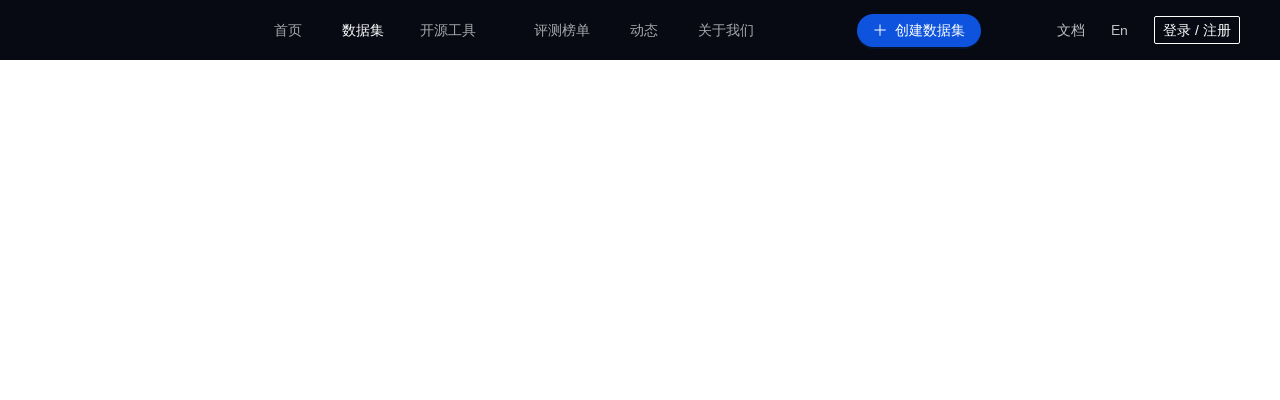

--- FILE ---
content_type: text/css; charset=utf-8
request_url: https://webpub.shlab.tech/dps/opendatalab-web/xlab_v5.2103/assets/xlab-header-b3b33b77.css
body_size: 892
content:
.search-mask{background-color:#ffffff1a;display:none;height:100vh;left:0;position:fixed;top:0;width:100%}.search-box{font-family:-apple-system,Roboto,Microsoft,Helvetica Neue,Helvetica,Arial,sans-serif;padding:0 24px;position:relative;z-index:10}.search-box .empty{background-color:#fff;color:#12131680;font-size:14px;line-height:24px;padding:8px 24px}.search-box .model-title{align-items:center;display:flex;height:40px;justify-content:flex-start;line-height:40px;padding:0 14px}.search-box .model-title img{margin-right:8px}.search-box .datasets .model-title{background:#edfbf4}.search-box .models .model-title{background:#f0f5ff}.search-box .apps .model-title{background:#fff7ee}.search-box .show{display:block}.search-box .hide{display:none}.search-box .content{background:#fff;border-radius:2px;display:none;position:relative;width:300px}.search-box .content.shadow{box-shadow:0 4px 20px #121e490f}.search-box .type-in{align-items:center;background:#fff;border:1px solid #d7d8dd;border-radius:2px;display:flex;justify-content:flex-start;padding:0 10px}.search-box .type-in input{border:0;height:32px;outline:0;padding:0 8px;width:286px}.search-box .type-in input:focus{background:#fff;border-radius:2px}.search-box .type-in .close{display:none}.search-box .init{align-items:center;color:#121316cc;cursor:pointer;display:flex;font-size:14px;font-style:normal;font-weight:400;justify-content:flex-start;line-height:21px}.search-box .init img{margin-right:8px}.search-box li{cursor:pointer;font-size:14px;font-style:normal;font-weight:400;line-height:24px;list-style:none;padding:8px 24px;text-align:left}.search-box li a{color:#121316cc;display:block;text-decoration:none}.search-box li a,.search-box li a.sub-title{max-width:252px;overflow:hidden;text-overflow:ellipsis;white-space:nowrap}.search-box li a.sub-title{color:#12131659;font-size:12px;line-height:18px;margin:0;padding:0}.search-box li a.sub-title span{padding-left:4px}.search-box li a.sub-title em{font-style:normal}.search-box li:hover{background-color:#f4f5f9}.search-box li.more{align-items:center;color:#12131659;cursor:pointer;display:flex;justify-content:flex-start;margin-bottom:10px;padding:16px 24px}.search-box li.more:hover{background-color:none}.search-box li svg{margin-left:4px}.search-box.expand{padding:0 24px}.search-box .search-res{background-color:#fff;box-shadow:0 4px 20px #121e490f;left:0;max-height:640px;overflow-y:auto;position:absolute;top:40px}.search-box .search-res::-webkit-scrollbar{width:8px}.search-box .search-res::-webkit-scrollbar-track{background-color:none}.search-box .search-res::-webkit-scrollbar-thumb{background:#b4b6bc;border-radius:10px}.search-box ul{background-color:#fff;margin:0;padding:0;width:100%}@media (max-height:640px){.search-box .search-res{max-height:85vh}}


--- FILE ---
content_type: text/css; charset=utf-8
request_url: https://webpub.shlab.tech/dps/opendatalab-web/xlab_v5.2103/assets/index-9213e21e.css
body_size: 784
content:
.card-title{font-weight:600;color:#121316;font-size:14px;line-height:21px;margin-bottom:12px}.card-content{display:flex}.card-content .card-content-list{margin-right:40px}.card-content .card-content-list:last-child{margin-bottom:-8px}.card-content .card-content-list .card-content-list-item{display:block;color:#121316cc;font-weight:400;font-size:14px;line-height:21px;text-decoration:none;margin-bottom:8px;white-space:nowrap}.card-content .card-content-list .card-content-list-item-more:hover{color:#12131680}.card-content .card-content-list .card-content-list-item-more:active{color:#121316}.footer{width:100%;min-width:1260px;background:#F9F9F9}.footer .footer-wrapper{width:1260px;margin:auto;padding:60px 0;display:flex;justify-content:space-between}.footer .footer-wrapper .footer-wrapper-left{display:flex}.footer .footer-wrapper .footer-wrapper-left:last-child{margin-right:-100px}.footer .footer-wrapper .footer-wrapper-left .footer-wrapper-icons{margin-right:160px}.footer .footer-wrapper .footer-wrapper-left .footer-wrapper-icons .footer-wrapper-logo{display:block;margin-bottom:40px}.footer .footer-wrapper .footer-wrapper-left .footer-wrapper-icons .footer-wrapper-icon{display:block}.footer .footer-wrapper .footer-wrapper-left .footer-wrapper-list{margin-right:60px}.footer .footer-wrapper .footer-wrapper-other:last-child{margin-bottom:-30px}.footer .footer-wrapper .footer-wrapper-other .footer-wrapper-other-card{margin-bottom:30px}.footer .footer-divider{width:100%;height:1px;border-top:1px solid #EBECF0}.footer .footer-term{height:36px;display:flex;align-items:center;justify-content:center}.footer .footer-term .footer-term-url{color:#12131680;font-weight:400;font-size:12px;line-height:18px;text-decoration:none;padding:0 5px}.footer .footer-term .footer-term-url:hover{color:#1213164d}.footer .footer-term .footer-term-url:active{color:#121316}.footer .footer-term .footer-term-divider{width:1px;height:12px;border-left:1px solid rgba(18,19,22,.3)}.footer .footer-term .footer-term-url-divider{display:flex;align-items:center;justify-content:center}.footer .footer-term .footer-identifier{margin-left:15px;color:#12131680;font-weight:400;font-size:12px;line-height:18px;text-decoration:none}.footer .footer-term .footer-identifier:hover{color:#1213164d}.footer .footer-term .footer-identifier:active{color:#121316}.mobile-footer{position:relative;background:#F7F9FB;padding:16px 4.66vw;font-size:2vw}.mobile-footer .mobile-footer-term{max-width:64vw;height:4.37vw;word-wrap:break-word;text-decoration:none;color:var(--50-text-3, rgba(18, 19, 22, .5));line-height:4.37vw}.mobile-footer>div:nth-child(2){margin-top:8px;margin-bottom:8px}.mobile-footer .mobile-footer-icon{position:absolute;top:16px;right:4.66vw;width:25.65vw;height:auto}.mobile-footer .mobile-footer-identifier{margin-top:16px;color:var(--35-text-2, rgba(18, 19, 22, .35));line-height:4.37vw;text-align:center;white-space:nowrap;letter-spacing:-.5px;text-decoration:none}.mobile-footer .mobile-footer-identifier:hover{color:#1213164d}.mobile-footer .mobile-footer-identifier:active{color:#121316}


--- FILE ---
content_type: text/javascript; charset=utf-8
request_url: https://webpub.shlab.tech/dps/opendatalab-web/xlab_v5.2103/assets/useEffectWithTarget-d9862e4a.js
body_size: 809
content:
import{r as u}from"./react-vendor-d21adf7d.js";import{i as d,d as v,a as h}from"./isBrowser-082b1d83.js";import{b as R}from"./isDev-8781e627.js";function p(r,c){if(d){if(!r)return c;var e;return R(r)?e=r():"current"in r?e=r.current:e=r,e}}var T=function(r){var c=function(e,i,s){var o=u.useRef(!1),a=u.useRef([]),l=u.useRef([]),n=u.useRef(void 0);r(function(){var t,m=Array.isArray(s)?s:[s],f=m.map(function(E){return p(E)});if(!o.current){o.current=!0,a.current=f,l.current=i,n.current=e();return}(f.length!==a.current.length||!v(a.current,f)||!v(l.current,i))&&((t=n.current)===null||t===void 0||t.call(n),a.current=f,l.current=i,n.current=e())}),h(function(){var t;(t=n.current)===null||t===void 0||t.call(n),o.current=!1})};return c};const g=T;var W=g(u.useEffect);const _=W;export{g as c,p as g,_ as u};


--- FILE ---
content_type: text/javascript; charset=utf-8
request_url: https://webpub.shlab.tech/dps/opendatalab-web/xlab_v5.2103/assets/throttle-4b406e0c.js
body_size: 1406
content:
import{e as v}from"./react-vendor-d21adf7d.js";function F(e){var r=typeof e;return e!=null&&(r=="object"||r=="function")}var $=F,M=typeof v=="object"&&v&&v.Object===Object&&v,B=M,U=B,X=typeof self=="object"&&self&&self.Object===Object&&self,D=U||X||Function("return this")(),w=D,H=w,q=function(){return H.Date.now()},z=q,J=/\s/;function K(e){for(var r=e.length;r--&&J.test(e.charAt(r)););return r}var Q=K,V=Q,Y=/^\s+/;function Z(e){return e&&e.slice(0,V(e)+1).replace(Y,"")}var ee=Z,re=w,te=re.Symbol,G=te,x=G,L=Object.prototype,ne=L.hasOwnProperty,ie=L.toString,m=x?x.toStringTag:void 0;function ae(e){var r=ne.call(e,m),n=e[m];try{e[m]=void 0;var i=!0}catch{}var o=ie.call(e);return i&&(r?e[m]=n:delete e[m]),o}var oe=ae,fe=Object.prototype,ce=fe.toString;function se(e){return ce.call(e)}var ue=se,E=G,de=oe,be=ue,le="[object Null]",me="[object Undefined]",I=E?E.toStringTag:void 0;function ge(e){return e==null?e===void 0?me:le:I&&I in Object(e)?de(e):be(e)}var ve=ge;function Te(e){return e!=null&&typeof e=="object"}var ye=Te,je=ve,Se=ye,$e="[object Symbol]";function Oe(e){return typeof e=="symbol"||Se(e)&&je(e)==$e}var pe=Oe,_e=ee,k=$,he=pe,R=0/0,xe=/^[-+]0x[0-9a-f]+$/i,Ee=/^0b[01]+$/i,Ie=/^0o[0-7]+$/i,ke=parseInt;function Re(e){if(typeof e=="number")return e;if(he(e))return R;if(k(e)){var r=typeof e.valueOf=="function"?e.valueOf():e;e=k(r)?r+"":r}if(typeof e!="string")return e===0?e:+e;e=_e(e);var n=Ee.test(e);return n||Ie.test(e)?ke(e.slice(2),n?2:8):xe.test(e)?R:+e}var Ne=Re,we=$,S=z,N=Ne,Ge="Expected a function",Le=Math.max,We=Math.min;function Ce(e,r,n){var i,o,u,s,a,c,d=0,O=!1,b=!1,T=!0;if(typeof e!="function")throw new TypeError(Ge);r=N(r)||0,we(n)&&(O=!!n.leading,b="maxWait"in n,u=b?Le(N(n.maxWait)||0,r):u,T="trailing"in n?!!n.trailing:T);function y(t){var f=i,l=o;return i=o=void 0,d=t,s=e.apply(l,f),s}function W(t){return d=t,a=setTimeout(g,r),O?y(t):s}function C(t){var f=t-c,l=t-d,h=r-f;return b?We(h,u-l):h}function p(t){var f=t-c,l=t-d;return c===void 0||f>=r||f<0||b&&l>=u}function g(){var t=S();if(p(t))return _(t);a=setTimeout(g,C(t))}function _(t){return a=void 0,T&&i?y(t):(i=o=void 0,s)}function P(){a!==void 0&&clearTimeout(a),d=0,i=c=o=a=void 0}function A(){return a===void 0?s:_(S())}function j(){var t=S(),f=p(t);if(i=arguments,o=this,c=t,f){if(a===void 0)return W(c);if(b)return clearTimeout(a),a=setTimeout(g,r),y(c)}return a===void 0&&(a=setTimeout(g,r)),s}return j.cancel=P,j.flush=A,j}var Pe=Ce,Ae=Pe,Fe=$,Me="Expected a function";function Be(e,r,n){var i=!0,o=!0;if(typeof e!="function")throw new TypeError(Me);return Fe(n)&&(i="leading"in n?!!n.leading:i,o="trailing"in n?!!n.trailing:o),Ae(e,r,{leading:i,maxWait:r,trailing:o})}var Xe=Be;export{ve as _,w as a,B as b,$ as c,Pe as d,G as e,pe as f,ye as i,Xe as t};


--- FILE ---
content_type: text/javascript; charset=utf-8
request_url: https://webpub.shlab.tech/dps/opendatalab-web/xlab_v5.2103/assets/polling-a74af486.js
body_size: 726
content:
var r=Object.defineProperty;var g=(i,t,e)=>t in i?r(i,t,{enumerable:!0,configurable:!0,writable:!0,value:e}):i[t]=e;var s=(i,t,e)=>(g(i,typeof t!="symbol"?t+"":t,e),e);class P{constructor(){s(this,"timeout");s(this,"canceled");s(this,"startPolling",(t,e,c=60*1e3,u=1e3)=>new Promise((n,a)=>{this.canceled=!1;const m=new Date().getTime(),o=()=>{t().then(l=>{if(this.canceled)return;const h=new Date().getTime()-m<c;e(l)?(n(l),this.timeout=null):h?this.timeout=setTimeout(()=>{o()},u):(a({message:"Polling timeout"}),this.timeout=null)}).catch(l=>{n(l)})};o()}));s(this,"cancel",()=>{this.canceled=!0,window.clearTimeout(this.timeout)});s(this,"isPolling",()=>this.timeout!==null);this.timeout=null,this.canceled=!1}}export{P};


--- FILE ---
content_type: text/javascript; charset=utf-8
request_url: https://webpub.shlab.tech/dps/opendatalab-web/xlab_v5.2103/assets/index-158f7a1c.js
body_size: 233
content:
import{r as u}from"./react-vendor-d21adf7d.js";var f=function(e){return function(t,n){var r=u.useRef(!1);e(function(){return function(){r.current=!1}},[]),e(function(){if(!r.current)r.current=!0;else return t()},n)}};export{f as c};


--- FILE ---
content_type: text/javascript; charset=utf-8
request_url: https://webpub.shlab.tech/dps/opendatalab-web/xlab_v5.2103/assets/upload-b3c6097f.js
body_size: 951
content:
import{b as o,C as l,q as y}from"./index-cccb28a0.js";const m=r=>o.post("/datasets/api/v3/datasets/imageAudit",{key:r},{responseType:"text"}).then(t=>{try{return JSON.parse(t)}catch{return{}}}).catch(t=>{var e;try{return JSON.parse((e=t==null?void 0:t.response)==null?void 0:e.data)}catch{return{}}}),g=async(r,t)=>o.post(`${l}/file?${y.stringify({fileName:r,openRead:t})}`),U=async(r,t,e=!0)=>{var u,d;const{downloadUrl:s,headers:a,key:n,previewUrl:p,putUrl:h}=await g(r.name,t);await o.put(h,r,{headers:{...a}});const c=e?await m(n):{code:200};if(console.log("test-uploadToOss",c),[0,200].indexOf(c==null?void 0:c.code)>-1)return{url:s,previewUrl:p,key:n};throw new Error((localStorage==null?void 0:localStorage.getItem("locale"))==="en-US"?(u=c==null?void 0:c.msg)==null?void 0:u.en:(d=c==null?void 0:c.msg)==null?void 0:d.zh)},f=async(r,t=!0)=>U(r.file,t,r==null?void 0:r.needAuth).then(e=>(r.file.url=e.url,r.file.previewUrl=e.previewUrl,r.file.objectKey=e.key,r==null||r.onSuccess(),e)).catch(e=>{throw console.log("test-upload-error",e),r==null||r.onError(e),r.file.status="error",new e("敏感图片")}),k=async({url:r,prefixPath:t,ds:e,ref:s})=>o.post(`${l}/datasets/urlImport/urlCheck`,{url:r,prefix:t,ds:e,ref:s},{responseType:"text"}).then(a=>{try{return JSON.parse(a)}catch{return{}}}),w=async r=>{const{ds:t,ref:e,path:s,...a}=r;return o.post(`${l}/datasets/urlImport/importFile/${t}/${e}/${s}`,a)},I=async r=>{const{id:t,timestamp:e}=r;return o.get(`${l}/datasets/urlImport/importProgress/${t}${e?`?uploadAt=${e}`:""}`)},O=async r=>o.post(`${l}/datasets/gitImport/codeUrlCheck`,{codeUrl:r},{responseType:"text"}).then(t=>{try{return JSON.parse(t)}catch{return{}}}).catch(t=>{var e;try{return JSON.parse((e=t==null?void 0:t.response)==null?void 0:e.data)}catch{return{}}}),S=async r=>{const{codeUrl:t,callbackCode:e,redirectUrl:s}=r;return o.post(`${l}/datasets/gitImport/codeUrlCheckCallback`,{codeUrl:t,callbackCode:e,redirectUrl:s},{responseType:"text"}).then(a=>{try{return JSON.parse(a)}catch{return{}}}).catch(a=>{var n;try{return JSON.parse((n=a==null?void 0:a.response)==null?void 0:n.data)}catch{return{}}})},x=async r=>o.post(`${l}/datasets/gitImport/importFiles`,r),C=async r=>o.get(`${l}/datasets/gitImport/progress/${r}`);export{C as a,k as b,f as c,S as d,O as e,x as f,I as g,w as h,m as p,g as u};


--- FILE ---
content_type: text/javascript; charset=utf-8
request_url: https://webpub.shlab.tech/dps/opendatalab-web/xlab_v5.2103/assets/useLoadImage-f89bce92.js
body_size: 334
content:
import{r as s}from"./react-vendor-d21adf7d.js";const i=o=>{const[a,t]=s.useState(!0),[n,c]=s.useState(!1),[u,r]=s.useState(null);return s.useEffect(()=>{t(!0);const e=new Image;e.src=o,e.complete?(r(e),t(!1)):e.onload=function(){r(e),t(!1)},e.onerror=function(){t(!1),c(!0)}},[o]),{loading:a,url:o,image:u,isError:n}};export{i as u};


--- FILE ---
content_type: text/javascript; charset=utf-8
request_url: https://webpub.shlab.tech/dps/opendatalab-web/xlab_v5.2103/assets/getAttrsLabels-266e667a.js
body_size: 257
content:
import{B as r,y as n,z as l}from"./index-cccb28a0.js";function y(){const e=r.getQueryData(n.lists()),s=(e==null?void 0:e.filter(t=>t.listed&&t.type===l.label))||[],a=e==null?void 0:e.find(t=>t.key==="license");return[...s,a].filter(Boolean)}export{y as g};


--- FILE ---
content_type: text/javascript; charset=utf-8
request_url: https://webpub.shlab.tech/dps/opendatalab-web/xlab_v5.2103/assets/isDev-8781e627.js
body_size: 272
content:
var e=function(n){return typeof n=="function"},r=function(n){return typeof n=="string"},o=function(n){return typeof n=="boolean"},i=function(n){return typeof n=="number"},s=function(n){return typeof n>"u"},t=!1;const u=t;export{i as a,e as b,o as c,s as d,u as e,r as i};


--- FILE ---
content_type: text/javascript; charset=utf-8
request_url: https://webpub.shlab.tech/dps/opendatalab-web/xlab_v5.2103/assets/button-be32c9e6.js
body_size: 23288
content:
import{r as p,R as C,c as rn}from"./react-vendor-d21adf7d.js";import{u as Nn}from"./index-7a3c8395.js";import{p as Ln}from"./xlab-header-62e8bff9.js";import{g as dt}from"./library-b141523a.js";var zn=function(){var e=p.useRef(!1);return p.useEffect(function(){return e.current=!1,function(){e.current=!0}},[]),e};const qn=zn;const Pe=!!(typeof window<"u"&&typeof document<"u"&&window.document&&window.document.createElement);Pe&&document.addEventListener("touchstart",()=>{},!0);const I="${label}不是一个有效的${type}",Un={locale:"zh-CH",common:{confirm:"确定",cancel:"取消",loading:"加载中",close:"关闭"},Calendar:{title:"日期选择",confirm:"确认",start:"开始",end:"结束",startAndEnd:"开始/结束",today:"今日",markItems:["一","二","三","四","五","六","日"],yearAndMonth:"${year}年${month}月"},Cascader:{placeholder:"请选择"},Dialog:{ok:"我知道了"},DatePicker:{tillNow:"至今"},ErrorBlock:{default:{title:"页面遇到一些小问题",description:"待会来试试"},busy:{title:"前方拥堵",description:"刷新试试"},disconnected:{title:"网络有点忙",description:"动动手指帮忙修复"},empty:{title:"没有找到你需要的东西",description:"找找其他的吧"}},Form:{required:"必填",optional:"选填",defaultValidateMessages:{default:"字段验证错误${label}",required:"请输入${label}",enum:"${label}必须是其中一个[${enum}]",whitespace:"${label}不能为空字符",date:{format:"${label}日期格式无效",parse:"${label}不能转换为日期",invalid:"${label}是一个无效日期"},types:{string:I,method:I,array:I,object:I,number:I,date:I,boolean:I,integer:I,float:I,regexp:I,email:I,url:I,hex:I},string:{len:"${label}须为${len}个字符",min:"${label}最少${min}个字符",max:"${label}最多${max}个字符",range:"${label}须在${min}-${max}字符之间"},number:{len:"${label}必须等于${len}",min:"${label}最小值为${min}",max:"${label}最大值为${max}",range:"${label}须在${min}-${max}之间"},array:{len:"须为${len}个${label}",min:"最少${min}个${label}",max:"最多${max}个${label}",range:"${label}数量须在${min}-${max}之间"},pattern:{mismatch:"${label}与模式不匹配${pattern}"}}},ImageUploader:{uploading:"上传中...",upload:"上传"},InfiniteScroll:{noMore:"没有更多了",failedToLoad:"加载失败",retry:"重新加载"},Input:{clear:"清除"},Mask:{name:"背景蒙层"},Modal:{ok:"我知道了"},PasscodeInput:{name:"密码输入框"},PullToRefresh:{pulling:"下拉刷新",canRelease:"释放立即刷新",complete:"刷新成功"},SearchBar:{name:"搜索框"},Slider:{name:"滑动输入条"},Stepper:{decrease:"减少",increase:"增加"},Switch:{name:"开关"},Selector:{name:"选择组"}},Dn=Un,Bn={current:{locale:Dn}};function Qn(){return Bn.current}const Hn=C.createContext(null);function Wn(){var e;return(e=p.useContext(Hn))!==null&&e!==void 0?e:Qn()}function Xi(e,t){const n=e;for(const s in t)t.hasOwnProperty(s)&&(n[s]=t[s]);return n}function ht(e,t){const n=Object.assign({},t.props);e.className&&(n.className=dt(t.props.className,e.className)),e.style&&(n.style=Object.assign(Object.assign({},n.style),e.style)),e.tabIndex!==void 0&&(n.tabIndex=e.tabIndex);for(const s in e)e.hasOwnProperty(s)&&(s.startsWith("data-")||s.startsWith("aria-"))&&(n[s]=e[s]);return C.cloneElement(t,n)}function mt(...e){const t={};return e.forEach(n=>{n&&Object.keys(n).forEach(s=>{n[s]!==void 0&&(t[s]=n[s])})}),t}function Ki(e,...t){for(let n=t.length-1;n>=0;n-=1)if(t[n]!==void 0)return t[n];return e}const Ot=10;function Gn(e,t){return e>t&&e>Ot?"horizontal":t>e&&t>Ot?"vertical":""}function Yn(){const e=p.useRef(0),t=p.useRef(0),n=p.useRef(0),s=p.useRef(0),i=p.useRef(0),r=p.useRef(0),o=p.useRef(""),u=()=>o.current==="vertical",c=()=>o.current==="horizontal",a=()=>{n.current=0,s.current=0,i.current=0,r.current=0,o.current=""};return{move:d=>{const g=d.touches[0];n.current=g.clientX<0?0:g.clientX-e.current,s.current=g.clientY-t.current,i.current=Math.abs(n.current),r.current=Math.abs(s.current),o.current||(o.current=Gn(i.current,r.current))},start:d=>{a(),e.current=d.touches[0].clientX,t.current=d.touches[0].clientY},reset:a,startX:e,startY:t,deltaX:n,deltaY:s,offsetX:i,offsetY:r,direction:o,isVertical:u,isHorizontal:c}}const Xn=Pe?window:void 0,Kn=["scroll","auto","overlay"];function Zn(e){return e.nodeType===1}function Jn(e,t=Xn){let n=e;for(;n&&n!==t&&Zn(n);){if(n===document.body)return t;const{overflowY:s}=window.getComputedStyle(n);if(Kn.includes(s)&&n.scrollHeight>n.clientHeight)return n;n=n.parentNode}return t}let et=!1;if(Pe)try{const e={};Object.defineProperty(e,"passive",{get(){et=!0}}),window.addEventListener("test-passive",null,e)}catch{}let ae=0;const At="adm-overflow-hidden";function es(e){let t=e==null?void 0:e.parentElement;for(;t;){if(t.clientHeight<t.scrollHeight)return t;t=t.parentElement}return null}function ts(e,t){const n=Yn(),s=o=>{n.move(o);const u=n.deltaY.current>0?"10":"01",c=Jn(o.target,e.current);if(!c)return;if(t==="strict"){const m=es(o.target);if(m===document.body||m===document.documentElement){o.preventDefault();return}}const{scrollHeight:a,offsetHeight:l,scrollTop:h}=c,{height:d}=c.getBoundingClientRect();let g="11";h===0?g=l>=a?"00":"01":a<=Math.round(d+h)&&(g="10"),g!=="11"&&n.isVertical()&&!(parseInt(g,2)&parseInt(u,2))&&o.cancelable&&et&&o.preventDefault()},i=()=>{document.addEventListener("touchstart",n.start),document.addEventListener("touchmove",s,et?{passive:!1}:!1),ae||document.body.classList.add(At),ae++},r=()=>{ae&&(document.removeEventListener("touchstart",n.start),document.removeEventListener("touchmove",s),ae--,ae||document.body.classList.remove(At))};p.useEffect(()=>{if(t)return i(),()=>{r()}},[t])}let pt=Ce();const v=e=>Se(e,pt);let gt=Ce();v.write=e=>Se(e,gt);let Ne=Ce();v.onStart=e=>Se(e,Ne);let yt=Ce();v.onFrame=e=>Se(e,yt);let bt=Ce();v.onFinish=e=>Se(e,bt);let ee=[];v.setTimeout=(e,t)=>{let n=v.now()+t,s=()=>{let r=ee.findIndex(o=>o.cancel==s);~r&&ee.splice(r,1),H-=~r?1:0},i={time:n,handler:e,cancel:s};return ee.splice(on(n),0,i),H+=1,an(),i};let on=e=>~(~ee.findIndex(t=>t.time>e)||~ee.length);v.cancel=e=>{Ne.delete(e),yt.delete(e),bt.delete(e),pt.delete(e),gt.delete(e)};v.sync=e=>{tt=!0,v.batchedUpdates(e),tt=!1};v.throttle=e=>{let t;function n(){try{e(...t)}finally{t=null}}function s(...i){t=i,v.onStart(n)}return s.handler=e,s.cancel=()=>{Ne.delete(n),t=null},s};let vt=typeof window<"u"?window.requestAnimationFrame:()=>{};v.use=e=>vt=e;v.now=typeof performance<"u"?()=>performance.now():Date.now;v.batchedUpdates=e=>e();v.catch=console.error;v.frameLoop="always";v.advance=()=>{v.frameLoop!=="demand"?console.warn("Cannot call the manual advancement of rafz whilst frameLoop is not set as demand"):un()};let Q=-1,H=0,tt=!1;function Se(e,t){tt?(t.delete(e),e(0)):(t.add(e),an())}function an(){Q<0&&(Q=0,v.frameLoop!=="demand"&&vt(fn))}function ns(){Q=-1}function fn(){~Q&&(vt(fn),v.batchedUpdates(un))}function un(){let e=Q;Q=v.now();let t=on(Q);if(t&&(cn(ee.splice(0,t),n=>n.handler()),H-=t),!H){ns();return}Ne.flush(),pt.flush(e?Math.min(64,Q-e):16.667),yt.flush(),gt.flush(),bt.flush()}function Ce(){let e=new Set,t=e;return{add(n){H+=t==e&&!e.has(n)?1:0,e.add(n)},delete(n){return H-=t==e&&e.has(n)?1:0,e.delete(n)},flush(n){t.size&&(e=new Set,H-=t.size,cn(t,s=>s(n)&&e.add(s)),H+=e.size,t=e)}}}function cn(e,t){e.forEach(n=>{try{t(n)}catch(s){v.catch(s)}})}function nt(){}const ss=(e,t,n)=>Object.defineProperty(e,t,{value:n,writable:!0,configurable:!0}),f={arr:Array.isArray,obj:e=>!!e&&e.constructor.name==="Object",fun:e=>typeof e=="function",str:e=>typeof e=="string",num:e=>typeof e=="number",und:e=>e===void 0};function D(e,t){if(f.arr(e)){if(!f.arr(t)||e.length!==t.length)return!1;for(let n=0;n<e.length;n++)if(e[n]!==t[n])return!1;return!0}return e===t}const P=(e,t)=>e.forEach(t);function z(e,t,n){if(f.arr(e)){for(let s=0;s<e.length;s++)t.call(n,e[s],`${s}`);return}for(const s in e)e.hasOwnProperty(s)&&t.call(n,e[s],s)}const $=e=>f.und(e)?[]:f.arr(e)?e:[e];function de(e,t){if(e.size){const n=Array.from(e);e.clear(),P(n,t)}}const le=(e,...t)=>de(e,n=>n(...t)),wt=()=>typeof window>"u"||!window.navigator||/ServerSideRendering|^Deno\//.test(window.navigator.userAgent);let xt,ln,W=null,dn=!1,_t=nt;const is=e=>{e.to&&(ln=e.to),e.now&&(v.now=e.now),e.colors!==void 0&&(W=e.colors),e.skipAnimation!=null&&(dn=e.skipAnimation),e.createStringInterpolator&&(xt=e.createStringInterpolator),e.requestAnimationFrame&&v.use(e.requestAnimationFrame),e.batchedUpdates&&(v.batchedUpdates=e.batchedUpdates),e.willAdvance&&(_t=e.willAdvance),e.frameLoop&&(v.frameLoop=e.frameLoop)};var q=Object.freeze({__proto__:null,get createStringInterpolator(){return xt},get to(){return ln},get colors(){return W},get skipAnimation(){return dn},get willAdvance(){return _t},assign:is});const he=new Set;let F=[],We=[],Ae=0;const Le={get idle(){return!he.size&&!F.length},start(e){Ae>e.priority?(he.add(e),v.onStart(rs)):(hn(e),v(st))},advance:st,sort(e){if(Ae)v.onFrame(()=>Le.sort(e));else{const t=F.indexOf(e);~t&&(F.splice(t,1),mn(e))}},clear(){F=[],he.clear()}};function rs(){he.forEach(hn),he.clear(),v(st)}function hn(e){F.includes(e)||mn(e)}function mn(e){F.splice(os(F,t=>t.priority>e.priority),0,e)}function st(e){const t=We;for(let n=0;n<F.length;n++){const s=F[n];Ae=s.priority,s.idle||(_t(s),s.advance(e),s.idle||t.push(s))}return Ae=0,We=F,We.length=0,F=t,F.length>0}function os(e,t){const n=e.findIndex(t);return n<0?e.length:n}const as=(e,t,n)=>Math.min(Math.max(n,e),t),fs={transparent:0,aliceblue:4042850303,antiquewhite:4209760255,aqua:16777215,aquamarine:2147472639,azure:4043309055,beige:4126530815,bisque:4293182719,black:255,blanchedalmond:4293643775,blue:65535,blueviolet:2318131967,brown:2771004159,burlywood:3736635391,burntsienna:3934150143,cadetblue:1604231423,chartreuse:2147418367,chocolate:3530104575,coral:4286533887,cornflowerblue:1687547391,cornsilk:4294499583,crimson:3692313855,cyan:16777215,darkblue:35839,darkcyan:9145343,darkgoldenrod:3095792639,darkgray:2846468607,darkgreen:6553855,darkgrey:2846468607,darkkhaki:3182914559,darkmagenta:2332068863,darkolivegreen:1433087999,darkorange:4287365375,darkorchid:2570243327,darkred:2332033279,darksalmon:3918953215,darkseagreen:2411499519,darkslateblue:1211993087,darkslategray:793726975,darkslategrey:793726975,darkturquoise:13554175,darkviolet:2483082239,deeppink:4279538687,deepskyblue:12582911,dimgray:1768516095,dimgrey:1768516095,dodgerblue:512819199,firebrick:2988581631,floralwhite:4294635775,forestgreen:579543807,fuchsia:4278255615,gainsboro:3705462015,ghostwhite:4177068031,gold:4292280575,goldenrod:3668254975,gray:2155905279,green:8388863,greenyellow:2919182335,grey:2155905279,honeydew:4043305215,hotpink:4285117695,indianred:3445382399,indigo:1258324735,ivory:4294963455,khaki:4041641215,lavender:3873897215,lavenderblush:4293981695,lawngreen:2096890111,lemonchiffon:4294626815,lightblue:2916673279,lightcoral:4034953471,lightcyan:3774873599,lightgoldenrodyellow:4210742015,lightgray:3553874943,lightgreen:2431553791,lightgrey:3553874943,lightpink:4290167295,lightsalmon:4288707327,lightseagreen:548580095,lightskyblue:2278488831,lightslategray:2005441023,lightslategrey:2005441023,lightsteelblue:2965692159,lightyellow:4294959359,lime:16711935,limegreen:852308735,linen:4210091775,magenta:4278255615,maroon:2147483903,mediumaquamarine:1724754687,mediumblue:52735,mediumorchid:3126187007,mediumpurple:2473647103,mediumseagreen:1018393087,mediumslateblue:2070474495,mediumspringgreen:16423679,mediumturquoise:1221709055,mediumvioletred:3340076543,midnightblue:421097727,mintcream:4127193855,mistyrose:4293190143,moccasin:4293178879,navajowhite:4292783615,navy:33023,oldlace:4260751103,olive:2155872511,olivedrab:1804477439,orange:4289003775,orangered:4282712319,orchid:3664828159,palegoldenrod:4008225535,palegreen:2566625535,paleturquoise:2951671551,palevioletred:3681588223,papayawhip:4293907967,peachpuff:4292524543,peru:3448061951,pink:4290825215,plum:3718307327,powderblue:2967529215,purple:2147516671,rebeccapurple:1714657791,red:4278190335,rosybrown:3163525119,royalblue:1097458175,saddlebrown:2336560127,salmon:4202722047,sandybrown:4104413439,seagreen:780883967,seashell:4294307583,sienna:2689740287,silver:3233857791,skyblue:2278484991,slateblue:1784335871,slategray:1887473919,slategrey:1887473919,snow:4294638335,springgreen:16744447,steelblue:1182971135,tan:3535047935,teal:8421631,thistle:3636451583,tomato:4284696575,turquoise:1088475391,violet:4001558271,wheat:4125012991,white:4294967295,whitesmoke:4126537215,yellow:4294902015,yellowgreen:2597139199},j="[-+]?\\d*\\.?\\d+",Me=j+"%";function ze(...e){return"\\(\\s*("+e.join(")\\s*,\\s*(")+")\\s*\\)"}const us=new RegExp("rgb"+ze(j,j,j)),cs=new RegExp("rgba"+ze(j,j,j,j)),ls=new RegExp("hsl"+ze(j,Me,Me)),ds=new RegExp("hsla"+ze(j,Me,Me,j)),hs=/^#([0-9a-fA-F]{1})([0-9a-fA-F]{1})([0-9a-fA-F]{1})$/,ms=/^#([0-9a-fA-F]{1})([0-9a-fA-F]{1})([0-9a-fA-F]{1})([0-9a-fA-F]{1})$/,ps=/^#([0-9a-fA-F]{6})$/,gs=/^#([0-9a-fA-F]{8})$/;function ys(e){let t;return typeof e=="number"?e>>>0===e&&e>=0&&e<=4294967295?e:null:(t=ps.exec(e))?parseInt(t[1]+"ff",16)>>>0:W&&W[e]!==void 0?W[e]:(t=us.exec(e))?(J(t[1])<<24|J(t[2])<<16|J(t[3])<<8|255)>>>0:(t=cs.exec(e))?(J(t[1])<<24|J(t[2])<<16|J(t[3])<<8|Ft(t[4]))>>>0:(t=hs.exec(e))?parseInt(t[1]+t[1]+t[2]+t[2]+t[3]+t[3]+"ff",16)>>>0:(t=gs.exec(e))?parseInt(t[1],16)>>>0:(t=ms.exec(e))?parseInt(t[1]+t[1]+t[2]+t[2]+t[3]+t[3]+t[4]+t[4],16)>>>0:(t=ls.exec(e))?(Mt(Tt(t[1]),Re(t[2]),Re(t[3]))|255)>>>0:(t=ds.exec(e))?(Mt(Tt(t[1]),Re(t[2]),Re(t[3]))|Ft(t[4]))>>>0:null}function Ge(e,t,n){return n<0&&(n+=1),n>1&&(n-=1),n<1/6?e+(t-e)*6*n:n<1/2?t:n<2/3?e+(t-e)*(2/3-n)*6:e}function Mt(e,t,n){const s=n<.5?n*(1+t):n+t-n*t,i=2*n-s,r=Ge(i,s,e+1/3),o=Ge(i,s,e),u=Ge(i,s,e-1/3);return Math.round(r*255)<<24|Math.round(o*255)<<16|Math.round(u*255)<<8}function J(e){const t=parseInt(e,10);return t<0?0:t>255?255:t}function Tt(e){return(parseFloat(e)%360+360)%360/360}function Ft(e){const t=parseFloat(e);return t<0?0:t>1?255:Math.round(t*255)}function Re(e){const t=parseFloat(e);return t<0?0:t>100?1:t/100}function Vt(e){let t=ys(e);if(t===null)return e;t=t||0;let n=(t&4278190080)>>>24,s=(t&16711680)>>>16,i=(t&65280)>>>8,r=(t&255)/255;return`rgba(${n}, ${s}, ${i}, ${r})`}const ge=(e,t,n)=>{if(f.fun(e))return e;if(f.arr(e))return ge({range:e,output:t,extrapolate:n});if(f.str(e.output[0]))return xt(e);const s=e,i=s.output,r=s.range||[0,1],o=s.extrapolateLeft||s.extrapolate||"extend",u=s.extrapolateRight||s.extrapolate||"extend",c=s.easing||(a=>a);return a=>{const l=vs(a,r);return bs(a,r[l],r[l+1],i[l],i[l+1],c,o,u,s.map)}};function bs(e,t,n,s,i,r,o,u,c){let a=c?c(e):e;if(a<t){if(o==="identity")return a;o==="clamp"&&(a=t)}if(a>n){if(u==="identity")return a;u==="clamp"&&(a=n)}return s===i?s:t===n?e<=t?s:i:(t===-1/0?a=-a:n===1/0?a=a-t:a=(a-t)/(n-t),a=r(a),s===-1/0?a=-a:i===1/0?a=a+s:a=a*(i-s)+s,a)}function vs(e,t){for(var n=1;n<t.length-1&&!(t[n]>=e);++n);return n-1}const ws=(e,t="end")=>n=>{n=t==="end"?Math.min(n,.999):Math.max(n,.001);const s=n*e,i=t==="end"?Math.floor(s):Math.ceil(s);return as(0,1,i/e)},Te=1.70158,ke=Te*1.525,jt=Te+1,Nt=2*Math.PI/3,Lt=2*Math.PI/4.5,Ie=e=>e<1/2.75?7.5625*e*e:e<2/2.75?7.5625*(e-=1.5/2.75)*e+.75:e<2.5/2.75?7.5625*(e-=2.25/2.75)*e+.9375:7.5625*(e-=2.625/2.75)*e+.984375,xs={linear:e=>e,easeInQuad:e=>e*e,easeOutQuad:e=>1-(1-e)*(1-e),easeInOutQuad:e=>e<.5?2*e*e:1-Math.pow(-2*e+2,2)/2,easeInCubic:e=>e*e*e,easeOutCubic:e=>1-Math.pow(1-e,3),easeInOutCubic:e=>e<.5?4*e*e*e:1-Math.pow(-2*e+2,3)/2,easeInQuart:e=>e*e*e*e,easeOutQuart:e=>1-Math.pow(1-e,4),easeInOutQuart:e=>e<.5?8*e*e*e*e:1-Math.pow(-2*e+2,4)/2,easeInQuint:e=>e*e*e*e*e,easeOutQuint:e=>1-Math.pow(1-e,5),easeInOutQuint:e=>e<.5?16*e*e*e*e*e:1-Math.pow(-2*e+2,5)/2,easeInSine:e=>1-Math.cos(e*Math.PI/2),easeOutSine:e=>Math.sin(e*Math.PI/2),easeInOutSine:e=>-(Math.cos(Math.PI*e)-1)/2,easeInExpo:e=>e===0?0:Math.pow(2,10*e-10),easeOutExpo:e=>e===1?1:1-Math.pow(2,-10*e),easeInOutExpo:e=>e===0?0:e===1?1:e<.5?Math.pow(2,20*e-10)/2:(2-Math.pow(2,-20*e+10))/2,easeInCirc:e=>1-Math.sqrt(1-Math.pow(e,2)),easeOutCirc:e=>Math.sqrt(1-Math.pow(e-1,2)),easeInOutCirc:e=>e<.5?(1-Math.sqrt(1-Math.pow(2*e,2)))/2:(Math.sqrt(1-Math.pow(-2*e+2,2))+1)/2,easeInBack:e=>jt*e*e*e-Te*e*e,easeOutBack:e=>1+jt*Math.pow(e-1,3)+Te*Math.pow(e-1,2),easeInOutBack:e=>e<.5?Math.pow(2*e,2)*((ke+1)*2*e-ke)/2:(Math.pow(2*e-2,2)*((ke+1)*(e*2-2)+ke)+2)/2,easeInElastic:e=>e===0?0:e===1?1:-Math.pow(2,10*e-10)*Math.sin((e*10-10.75)*Nt),easeOutElastic:e=>e===0?0:e===1?1:Math.pow(2,-10*e)*Math.sin((e*10-.75)*Nt)+1,easeInOutElastic:e=>e===0?0:e===1?1:e<.5?-(Math.pow(2,20*e-10)*Math.sin((20*e-11.125)*Lt))/2:Math.pow(2,-20*e+10)*Math.sin((20*e-11.125)*Lt)/2+1,easeInBounce:e=>1-Ie(1-e),easeOutBounce:Ie,easeInOutBounce:e=>e<.5?(1-Ie(1-2*e))/2:(1+Ie(2*e-1))/2,steps:ws};function it(){return it=Object.assign?Object.assign.bind():function(e){for(var t=1;t<arguments.length;t++){var n=arguments[t];for(var s in n)Object.prototype.hasOwnProperty.call(n,s)&&(e[s]=n[s])}return e},it.apply(this,arguments)}const ne=Symbol.for("FluidValue.get"),Y=Symbol.for("FluidValue.observers"),T=e=>Boolean(e&&e[ne]),k=e=>e&&e[ne]?e[ne]():e,zt=e=>e[Y]||null;function _s(e,t){e.eventObserved?e.eventObserved(t):e(t)}function ye(e,t){let n=e[Y];n&&n.forEach(s=>{_s(s,t)})}class pn{constructor(t){if(this[ne]=void 0,this[Y]=void 0,!t&&!(t=this.get))throw Error("Unknown getter");Ps(this,t)}}const Ps=(e,t)=>gn(e,ne,t);function ie(e,t){if(e[ne]){let n=e[Y];n||gn(e,Y,n=new Set),n.has(t)||(n.add(t),e.observerAdded&&e.observerAdded(n.size,t))}return t}function be(e,t){let n=e[Y];if(n&&n.has(t)){const s=n.size-1;s?n.delete(t):e[Y]=null,e.observerRemoved&&e.observerRemoved(s,t)}}const gn=(e,t,n)=>Object.defineProperty(e,t,{value:n,writable:!0,configurable:!0}),$e=/[+\-]?(?:0|[1-9]\d*)(?:\.\d*)?(?:[eE][+\-]?\d+)?/g,Ss=/(#(?:[0-9a-f]{2}){2,4}|(#[0-9a-f]{3})|(rgb|hsl)a?\((-?\d+%?[,\s]+){2,3}\s*[\d\.]+%?\))/gi,qt=new RegExp(`(${$e.source})(%|[a-z]+)`,"i"),Cs=/rgba\(([0-9\.-]+), ([0-9\.-]+), ([0-9\.-]+), ([0-9\.-]+)\)/gi,qe=/var\((--[a-zA-Z0-9-_]+),? ?([a-zA-Z0-9 ()%#.,-]+)?\)/,yn=e=>{const[t,n]=Es(e);if(!t||wt())return e;const s=window.getComputedStyle(document.documentElement).getPropertyValue(t);if(s)return s.trim();if(n&&n.startsWith("--")){const i=window.getComputedStyle(document.documentElement).getPropertyValue(n);return i||e}else{if(n&&qe.test(n))return yn(n);if(n)return n}return e},Es=e=>{const t=qe.exec(e);if(!t)return[,];const[,n,s]=t;return[n,s]};let Ye;const Rs=(e,t,n,s,i)=>`rgba(${Math.round(t)}, ${Math.round(n)}, ${Math.round(s)}, ${i})`,bn=e=>{Ye||(Ye=W?new RegExp(`(${Object.keys(W).join("|")})(?!\\w)`,"g"):/^\b$/);const t=e.output.map(r=>k(r).replace(qe,yn).replace(Ss,Vt).replace(Ye,Vt)),n=t.map(r=>r.match($e).map(Number)),i=n[0].map((r,o)=>n.map(u=>{if(!(o in u))throw Error('The arity of each "output" value must be equal');return u[o]})).map(r=>ge(it({},e,{output:r})));return r=>{var o;const u=!qt.test(t[0])&&((o=t.find(a=>qt.test(a)))==null?void 0:o.replace($e,""));let c=0;return t[0].replace($e,()=>`${i[c++](r)}${u||""}`).replace(Cs,Rs)}},Pt="react-spring: ",vn=e=>{const t=e;let n=!1;if(typeof t!="function")throw new TypeError(`${Pt}once requires a function parameter`);return(...s)=>{n||(t(...s),n=!0)}},ks=vn(console.warn);function Is(){ks(`${Pt}The "interpolate" function is deprecated in v9 (use "to" instead)`)}const $s=vn(console.warn);function Os(){$s(`${Pt}Directly calling start instead of using the api object is deprecated in v9 (use ".start" instead), this will be removed in later 0.X.0 versions`)}function Ue(e){return f.str(e)&&(e[0]=="#"||/\d/.test(e)||!wt()&&qe.test(e)||e in(W||{}))}const St=wt()?p.useEffect:p.useLayoutEffect,As=()=>{const e=p.useRef(!1);return St(()=>(e.current=!0,()=>{e.current=!1}),[]),e};function wn(){const e=p.useState()[1],t=As();return()=>{t.current&&e(Math.random())}}function Ms(e,t){const[n]=p.useState(()=>({inputs:t,result:e()})),s=p.useRef(),i=s.current;let r=i;return r?Boolean(t&&r.inputs&&Ts(t,r.inputs))||(r={inputs:t,result:e()}):r=n,p.useEffect(()=>{s.current=r,i==n&&(n.inputs=n.result=void 0)},[r]),r.result}function Ts(e,t){if(e.length!==t.length)return!1;for(let n=0;n<e.length;n++)if(e[n]!==t[n])return!1;return!0}const xn=e=>p.useEffect(e,Fs),Fs=[];function Ut(e){const t=p.useRef();return p.useEffect(()=>{t.current=e}),t.current}const ve=Symbol.for("Animated:node"),Vs=e=>!!e&&e[ve]===e,L=e=>e&&e[ve],Ct=(e,t)=>ss(e,ve,t),De=e=>e&&e[ve]&&e[ve].getPayload();class _n{constructor(){this.payload=void 0,Ct(this,this)}getPayload(){return this.payload||[]}}class re extends _n{constructor(t){super(),this.done=!0,this.elapsedTime=void 0,this.lastPosition=void 0,this.lastVelocity=void 0,this.v0=void 0,this.durationProgress=0,this._value=t,f.num(this._value)&&(this.lastPosition=this._value)}static create(t){return new re(t)}getPayload(){return[this]}getValue(){return this._value}setValue(t,n){return f.num(t)&&(this.lastPosition=t,n&&(t=Math.round(t/n)*n,this.done&&(this.lastPosition=t))),this._value===t?!1:(this._value=t,!0)}reset(){const{done:t}=this;this.done=!1,f.num(this._value)&&(this.elapsedTime=0,this.durationProgress=0,this.lastPosition=this._value,t&&(this.lastVelocity=null),this.v0=null)}}class se extends re{constructor(t){super(0),this._string=null,this._toString=void 0,this._toString=ge({output:[t,t]})}static create(t){return new se(t)}getValue(){let t=this._string;return t??(this._string=this._toString(this._value))}setValue(t){if(f.str(t)){if(t==this._string)return!1;this._string=t,this._value=1}else if(super.setValue(t))this._string=null;else return!1;return!0}reset(t){t&&(this._toString=ge({output:[this.getValue(),t]})),this._value=0,super.reset()}}const Fe={dependencies:null};class Be extends _n{constructor(t){super(),this.source=t,this.setValue(t)}getValue(t){const n={};return z(this.source,(s,i)=>{Vs(s)?n[i]=s.getValue(t):T(s)?n[i]=k(s):t||(n[i]=s)}),n}setValue(t){this.source=t,this.payload=this._makePayload(t)}reset(){this.payload&&P(this.payload,t=>t.reset())}_makePayload(t){if(t){const n=new Set;return z(t,this._addToPayload,n),Array.from(n)}}_addToPayload(t){Fe.dependencies&&T(t)&&Fe.dependencies.add(t);const n=De(t);n&&P(n,s=>this.add(s))}}class Et extends Be{constructor(t){super(t)}static create(t){return new Et(t)}getValue(){return this.source.map(t=>t.getValue())}setValue(t){const n=this.getPayload();return t.length==n.length?n.map((s,i)=>s.setValue(t[i])).some(Boolean):(super.setValue(t.map(js)),!0)}}function js(e){return(Ue(e)?se:re).create(e)}function rt(e){const t=L(e);return t?t.constructor:f.arr(e)?Et:Ue(e)?se:re}function Ve(){return Ve=Object.assign?Object.assign.bind():function(e){for(var t=1;t<arguments.length;t++){var n=arguments[t];for(var s in n)Object.prototype.hasOwnProperty.call(n,s)&&(e[s]=n[s])}return e},Ve.apply(this,arguments)}const Dt=(e,t)=>{const n=!f.fun(e)||e.prototype&&e.prototype.isReactComponent;return p.forwardRef((s,i)=>{const r=p.useRef(null),o=n&&p.useCallback(m=>{r.current=zs(i,m)},[i]),[u,c]=Ls(s,t),a=wn(),l=()=>{const m=r.current;if(n&&!m)return;(m?t.applyAnimatedValues(m,u.getValue(!0)):!1)===!1&&a()},h=new Ns(l,c),d=p.useRef();St(()=>(d.current=h,P(c,m=>ie(m,h)),()=>{d.current&&(P(d.current.deps,m=>be(m,d.current)),v.cancel(d.current.update))})),p.useEffect(l,[]),xn(()=>()=>{const m=d.current;P(m.deps,b=>be(b,m))});const g=t.getComponentProps(u.getValue());return p.createElement(e,Ve({},g,{ref:o}))})};class Ns{constructor(t,n){this.update=t,this.deps=n}eventObserved(t){t.type=="change"&&v.write(this.update)}}function Ls(e,t){const n=new Set;return Fe.dependencies=n,e.style&&(e=Ve({},e,{style:t.createAnimatedStyle(e.style)})),e=new Be(e),Fe.dependencies=null,[e,n]}function zs(e,t){return e&&(f.fun(e)?e(t):e.current=t),t}const Bt=Symbol.for("AnimatedComponent"),qs=(e,{applyAnimatedValues:t=()=>!1,createAnimatedStyle:n=i=>new Be(i),getComponentProps:s=i=>i}={})=>{const i={applyAnimatedValues:t,createAnimatedStyle:n,getComponentProps:s},r=o=>{const u=Qt(o)||"Anonymous";return f.str(o)?o=r[o]||(r[o]=Dt(o,i)):o=o[Bt]||(o[Bt]=Dt(o,i)),o.displayName=`Animated(${u})`,o};return z(e,(o,u)=>{f.arr(e)&&(u=Qt(o)),r[u]=r(o)}),{animated:r}},Qt=e=>f.str(e)?e:e&&f.str(e.displayName)?e.displayName:f.fun(e)&&e.name||null;function R(){return R=Object.assign?Object.assign.bind():function(e){for(var t=1;t<arguments.length;t++){var n=arguments[t];for(var s in n)Object.prototype.hasOwnProperty.call(n,s)&&(e[s]=n[s])}return e},R.apply(this,arguments)}function G(e,...t){return f.fun(e)?e(...t):e}const me=(e,t)=>e===!0||!!(t&&e&&(f.fun(e)?e(t):$(e).includes(t))),Pn=(e,t)=>f.obj(e)?t&&e[t]:e,Sn=(e,t)=>e.default===!0?e[t]:e.default?e.default[t]:void 0,Us=e=>e,Rt=(e,t=Us)=>{let n=Ds;e.default&&e.default!==!0&&(e=e.default,n=Object.keys(e));const s={};for(const i of n){const r=t(e[i],i);f.und(r)||(s[i]=r)}return s},Ds=["config","onProps","onStart","onChange","onPause","onResume","onRest"],Bs={config:1,from:1,to:1,ref:1,loop:1,reset:1,pause:1,cancel:1,reverse:1,immediate:1,default:1,delay:1,onProps:1,onStart:1,onChange:1,onPause:1,onResume:1,onRest:1,onResolve:1,items:1,trail:1,sort:1,expires:1,initial:1,enter:1,update:1,leave:1,children:1,onDestroyed:1,keys:1,callId:1,parentId:1};function Qs(e){const t={};let n=0;if(z(e,(s,i)=>{Bs[i]||(t[i]=s,n++)}),n)return t}function Cn(e){const t=Qs(e);if(t){const n={to:t};return z(e,(s,i)=>i in t||(n[i]=s)),n}return R({},e)}function we(e){return e=k(e),f.arr(e)?e.map(we):Ue(e)?q.createStringInterpolator({range:[0,1],output:[e,e]})(1):e}function Hs(e){for(const t in e)return!0;return!1}function ot(e){return f.fun(e)||f.arr(e)&&f.obj(e[0])}function Ws(e,t){var n;(n=e.ref)==null||n.delete(e),t==null||t.delete(e)}function Gs(e,t){if(t&&e.ref!==t){var n;(n=e.ref)==null||n.delete(e),t.add(e),e.ref=t}}const Ys={default:{tension:170,friction:26},gentle:{tension:120,friction:14},wobbly:{tension:180,friction:12},stiff:{tension:210,friction:20},slow:{tension:280,friction:60},molasses:{tension:280,friction:120}},at=R({},Ys.default,{mass:1,damping:1,easing:xs.linear,clamp:!1});class Xs{constructor(){this.tension=void 0,this.friction=void 0,this.frequency=void 0,this.damping=void 0,this.mass=void 0,this.velocity=0,this.restVelocity=void 0,this.precision=void 0,this.progress=void 0,this.duration=void 0,this.easing=void 0,this.clamp=void 0,this.bounce=void 0,this.decay=void 0,this.round=void 0,Object.assign(this,at)}}function Ks(e,t,n){n&&(n=R({},n),Ht(n,t),t=R({},n,t)),Ht(e,t),Object.assign(e,t);for(const o in at)e[o]==null&&(e[o]=at[o]);let{mass:s,frequency:i,damping:r}=e;return f.und(i)||(i<.01&&(i=.01),r<0&&(r=0),e.tension=Math.pow(2*Math.PI/i,2)*s,e.friction=4*Math.PI*r*s/i),e}function Ht(e,t){if(!f.und(t.decay))e.duration=void 0;else{const n=!f.und(t.tension)||!f.und(t.friction);(n||!f.und(t.frequency)||!f.und(t.damping)||!f.und(t.mass))&&(e.duration=void 0,e.decay=void 0),n&&(e.frequency=void 0)}}const Wt=[];class Zs{constructor(){this.changed=!1,this.values=Wt,this.toValues=null,this.fromValues=Wt,this.to=void 0,this.from=void 0,this.config=new Xs,this.immediate=!1}}function En(e,{key:t,props:n,defaultProps:s,state:i,actions:r}){return new Promise((o,u)=>{var c;let a,l,h=me((c=n.cancel)!=null?c:s==null?void 0:s.cancel,t);if(h)m();else{f.und(n.pause)||(i.paused=me(n.pause,t));let b=s==null?void 0:s.pause;b!==!0&&(b=i.paused||me(b,t)),a=G(n.delay||0,t),b?(i.resumeQueue.add(g),r.pause()):(r.resume(),g())}function d(){i.resumeQueue.add(g),i.timeouts.delete(l),l.cancel(),a=l.time-v.now()}function g(){a>0&&!q.skipAnimation?(i.delayed=!0,l=v.setTimeout(m,a),i.pauseQueue.add(d),i.timeouts.add(l)):m()}function m(){i.delayed&&(i.delayed=!1),i.pauseQueue.delete(d),i.timeouts.delete(l),e<=(i.cancelId||0)&&(h=!0);try{r.start(R({},n,{callId:e,cancel:h}),o)}catch(b){u(b)}}})}const kt=(e,t)=>t.length==1?t[0]:t.some(n=>n.cancelled)?te(e.get()):t.every(n=>n.noop)?Rn(e.get()):V(e.get(),t.every(n=>n.finished)),Rn=e=>({value:e,noop:!0,finished:!0,cancelled:!1}),V=(e,t,n=!1)=>({value:e,finished:t,cancelled:n}),te=e=>({value:e,cancelled:!0,finished:!1});function kn(e,t,n,s){const{callId:i,parentId:r,onRest:o}=t,{asyncTo:u,promise:c}=n;return!r&&e===u&&!t.reset?c:n.promise=(async()=>{n.asyncId=i,n.asyncTo=e;const a=Rt(t,(y,w)=>w==="onRest"?void 0:y);let l,h;const d=new Promise((y,w)=>(l=y,h=w)),g=y=>{const w=i<=(n.cancelId||0)&&te(s)||i!==n.asyncId&&V(s,!1);if(w)throw y.result=w,h(y),y},m=(y,w)=>{const x=new Gt,S=new Yt;return(async()=>{if(q.skipAnimation)throw xe(n),S.result=V(s,!1),h(S),S;g(x);const _=f.obj(y)?R({},y):R({},w,{to:y});_.parentId=i,z(a,(O,K)=>{f.und(_[K])&&(_[K]=O)});const E=await s.start(_);return g(x),n.paused&&await new Promise(O=>{n.resumeQueue.add(O)}),E})()};let b;if(q.skipAnimation)return xe(n),V(s,!1);try{let y;f.arr(e)?y=(async w=>{for(const x of w)await m(x)})(e):y=Promise.resolve(e(m,s.stop.bind(s))),await Promise.all([y.then(l),d]),b=V(s.get(),!0,!1)}catch(y){if(y instanceof Gt)b=y.result;else if(y instanceof Yt)b=y.result;else throw y}finally{i==n.asyncId&&(n.asyncId=r,n.asyncTo=r?u:void 0,n.promise=r?c:void 0)}return f.fun(o)&&v.batchedUpdates(()=>{o(b,s,s.item)}),b})()}function xe(e,t){de(e.timeouts,n=>n.cancel()),e.pauseQueue.clear(),e.resumeQueue.clear(),e.asyncId=e.asyncTo=e.promise=void 0,t&&(e.cancelId=t)}class Gt extends Error{constructor(){super("An async animation has been interrupted. You see this error because you forgot to use `await` or `.catch(...)` on its returned promise."),this.result=void 0}}class Yt extends Error{constructor(){super("SkipAnimationSignal"),this.result=void 0}}const ft=e=>e instanceof It;let Js=1;class It extends pn{constructor(...t){super(...t),this.id=Js++,this.key=void 0,this._priority=0}get priority(){return this._priority}set priority(t){this._priority!=t&&(this._priority=t,this._onPriorityChange(t))}get(){const t=L(this);return t&&t.getValue()}to(...t){return q.to(this,t)}interpolate(...t){return Is(),q.to(this,t)}toJSON(){return this.get()}observerAdded(t){t==1&&this._attach()}observerRemoved(t){t==0&&this._detach()}_attach(){}_detach(){}_onChange(t,n=!1){ye(this,{type:"change",parent:this,value:t,idle:n})}_onPriorityChange(t){this.idle||Le.sort(this),ye(this,{type:"priority",parent:this,priority:t})}}const X=Symbol.for("SpringPhase"),In=1,ut=2,ct=4,Xe=e=>(e[X]&In)>0,B=e=>(e[X]&ut)>0,fe=e=>(e[X]&ct)>0,Xt=(e,t)=>t?e[X]|=ut|In:e[X]&=~ut,Kt=(e,t)=>t?e[X]|=ct:e[X]&=~ct;class ei extends It{constructor(t,n){if(super(),this.key=void 0,this.animation=new Zs,this.queue=void 0,this.defaultProps={},this._state={paused:!1,delayed:!1,pauseQueue:new Set,resumeQueue:new Set,timeouts:new Set},this._pendingCalls=new Set,this._lastCallId=0,this._lastToId=0,this._memoizedDuration=0,!f.und(t)||!f.und(n)){const s=f.obj(t)?R({},t):R({},n,{from:t});f.und(s.default)&&(s.default=!0),this.start(s)}}get idle(){return!(B(this)||this._state.asyncTo)||fe(this)}get goal(){return k(this.animation.to)}get velocity(){const t=L(this);return t instanceof re?t.lastVelocity||0:t.getPayload().map(n=>n.lastVelocity||0)}get hasAnimated(){return Xe(this)}get isAnimating(){return B(this)}get isPaused(){return fe(this)}get isDelayed(){return this._state.delayed}advance(t){let n=!0,s=!1;const i=this.animation;let{config:r,toValues:o}=i;const u=De(i.to);!u&&T(i.to)&&(o=$(k(i.to))),i.values.forEach((l,h)=>{if(l.done)return;const d=l.constructor==se?1:u?u[h].lastPosition:o[h];let g=i.immediate,m=d;if(!g){if(m=l.lastPosition,r.tension<=0){l.done=!0;return}let b=l.elapsedTime+=t;const y=i.fromValues[h],w=l.v0!=null?l.v0:l.v0=f.arr(r.velocity)?r.velocity[h]:r.velocity;let x;const S=r.precision||(y==d?.005:Math.min(1,Math.abs(d-y)*.001));if(f.und(r.duration))if(r.decay){const _=r.decay===!0?.998:r.decay,E=Math.exp(-(1-_)*b);m=y+w/(1-_)*(1-E),g=Math.abs(l.lastPosition-m)<=S,x=w*E}else{x=l.lastVelocity==null?w:l.lastVelocity;const _=r.restVelocity||S/10,E=r.clamp?0:r.bounce,O=!f.und(E),K=y==d?l.v0>0:y<d;let U,Ee=!1;const A=1,oe=Math.ceil(t/A);for(let N=0;N<oe&&(U=Math.abs(x)>_,!(!U&&(g=Math.abs(d-m)<=S,g)));++N){O&&(Ee=m==d||m>d==K,Ee&&(x=-x*E,m=d));const Z=-r.tension*1e-6*(m-d),He=-r.friction*.001*x,jn=(Z+He)/r.mass;x=x+jn*A,m=m+x*A}}else{let _=1;r.duration>0&&(this._memoizedDuration!==r.duration&&(this._memoizedDuration=r.duration,l.durationProgress>0&&(l.elapsedTime=r.duration*l.durationProgress,b=l.elapsedTime+=t)),_=(r.progress||0)+b/this._memoizedDuration,_=_>1?1:_<0?0:_,l.durationProgress=_),m=y+r.easing(_)*(d-y),x=(m-l.lastPosition)/t,g=_==1}l.lastVelocity=x,Number.isNaN(m)&&(console.warn("Got NaN while animating:",this),g=!0)}u&&!u[h].done&&(g=!1),g?l.done=!0:n=!1,l.setValue(m,r.round)&&(s=!0)});const c=L(this),a=c.getValue();if(n){const l=k(i.to);(a!==l||s)&&!r.decay?(c.setValue(l),this._onChange(l)):s&&r.decay&&this._onChange(a),this._stop()}else s&&this._onChange(a)}set(t){return v.batchedUpdates(()=>{this._stop(),this._focus(t),this._set(t)}),this}pause(){this._update({pause:!0})}resume(){this._update({pause:!1})}finish(){if(B(this)){const{to:t,config:n}=this.animation;v.batchedUpdates(()=>{this._onStart(),n.decay||this._set(t,!1),this._stop()})}return this}update(t){return(this.queue||(this.queue=[])).push(t),this}start(t,n){let s;return f.und(t)?(s=this.queue||[],this.queue=[]):s=[f.obj(t)?t:R({},n,{to:t})],Promise.all(s.map(i=>this._update(i))).then(i=>kt(this,i))}stop(t){const{to:n}=this.animation;return this._focus(this.get()),xe(this._state,t&&this._lastCallId),v.batchedUpdates(()=>this._stop(n,t)),this}reset(){this._update({reset:!0})}eventObserved(t){t.type=="change"?this._start():t.type=="priority"&&(this.priority=t.priority+1)}_prepareNode(t){const n=this.key||"";let{to:s,from:i}=t;s=f.obj(s)?s[n]:s,(s==null||ot(s))&&(s=void 0),i=f.obj(i)?i[n]:i,i==null&&(i=void 0);const r={to:s,from:i};return Xe(this)||(t.reverse&&([s,i]=[i,s]),i=k(i),f.und(i)?L(this)||this._set(s):this._set(i)),r}_update(t,n){let s=R({},t);const{key:i,defaultProps:r}=this;s.default&&Object.assign(r,Rt(s,(c,a)=>/^on/.test(a)?Pn(c,i):c)),Jt(this,s,"onProps"),ce(this,"onProps",s,this);const o=this._prepareNode(s);if(Object.isFrozen(this))throw Error("Cannot animate a `SpringValue` object that is frozen. Did you forget to pass your component to `animated(...)` before animating its props?");const u=this._state;return En(++this._lastCallId,{key:i,props:s,defaultProps:r,state:u,actions:{pause:()=>{fe(this)||(Kt(this,!0),le(u.pauseQueue),ce(this,"onPause",V(this,ue(this,this.animation.to)),this))},resume:()=>{fe(this)&&(Kt(this,!1),B(this)&&this._resume(),le(u.resumeQueue),ce(this,"onResume",V(this,ue(this,this.animation.to)),this))},start:this._merge.bind(this,o)}}).then(c=>{if(s.loop&&c.finished&&!(n&&c.noop)){const a=$n(s);if(a)return this._update(a,!0)}return c})}_merge(t,n,s){if(n.cancel)return this.stop(!0),s(te(this));const i=!f.und(t.to),r=!f.und(t.from);if(i||r)if(n.callId>this._lastToId)this._lastToId=n.callId;else return s(te(this));const{key:o,defaultProps:u,animation:c}=this,{to:a,from:l}=c;let{to:h=a,from:d=l}=t;r&&!i&&(!n.default||f.und(h))&&(h=d),n.reverse&&([h,d]=[d,h]);const g=!D(d,l);g&&(c.from=d),d=k(d);const m=!D(h,a);m&&this._focus(h);const b=ot(n.to),{config:y}=c,{decay:w,velocity:x}=y;(i||r)&&(y.velocity=0),n.config&&!b&&Ks(y,G(n.config,o),n.config!==u.config?G(u.config,o):void 0);let S=L(this);if(!S||f.und(h))return s(V(this,!0));const _=f.und(n.reset)?r&&!n.default:!f.und(d)&&me(n.reset,o),E=_?d:this.get(),O=we(h),K=f.num(O)||f.arr(O)||Ue(O),U=!b&&(!K||me(u.immediate||n.immediate,o));if(m){const N=rt(h);if(N!==S.constructor)if(U)S=this._set(O);else throw Error(`Cannot animate between ${S.constructor.name} and ${N.name}, as the "to" prop suggests`)}const Ee=S.constructor;let A=T(h),oe=!1;if(!A){const N=_||!Xe(this)&&g;(m||N)&&(oe=D(we(E),O),A=!oe),(!D(c.immediate,U)&&!U||!D(y.decay,w)||!D(y.velocity,x))&&(A=!0)}if(oe&&B(this)&&(c.changed&&!_?A=!0:A||this._stop(a)),!b&&((A||T(a))&&(c.values=S.getPayload(),c.toValues=T(h)?null:Ee==se?[1]:$(O)),c.immediate!=U&&(c.immediate=U,!U&&!_&&this._set(a)),A)){const{onRest:N}=c;P(ni,He=>Jt(this,n,He));const Z=V(this,ue(this,a));le(this._pendingCalls,Z),this._pendingCalls.add(s),c.changed&&v.batchedUpdates(()=>{c.changed=!_,N==null||N(Z,this),_?G(u.onRest,Z):c.onStart==null||c.onStart(Z,this)})}_&&this._set(E),b?s(kn(n.to,n,this._state,this)):A?this._start():B(this)&&!m?this._pendingCalls.add(s):s(Rn(E))}_focus(t){const n=this.animation;t!==n.to&&(zt(this)&&this._detach(),n.to=t,zt(this)&&this._attach())}_attach(){let t=0;const{to:n}=this.animation;T(n)&&(ie(n,this),ft(n)&&(t=n.priority+1)),this.priority=t}_detach(){const{to:t}=this.animation;T(t)&&be(t,this)}_set(t,n=!0){const s=k(t);if(!f.und(s)){const i=L(this);if(!i||!D(s,i.getValue())){const r=rt(s);!i||i.constructor!=r?Ct(this,r.create(s)):i.setValue(s),i&&v.batchedUpdates(()=>{this._onChange(s,n)})}}return L(this)}_onStart(){const t=this.animation;t.changed||(t.changed=!0,ce(this,"onStart",V(this,ue(this,t.to)),this))}_onChange(t,n){n||(this._onStart(),G(this.animation.onChange,t,this)),G(this.defaultProps.onChange,t,this),super._onChange(t,n)}_start(){const t=this.animation;L(this).reset(k(t.to)),t.immediate||(t.fromValues=t.values.map(n=>n.lastPosition)),B(this)||(Xt(this,!0),fe(this)||this._resume())}_resume(){q.skipAnimation?this.finish():Le.start(this)}_stop(t,n){if(B(this)){Xt(this,!1);const s=this.animation;P(s.values,r=>{r.done=!0}),s.toValues&&(s.onChange=s.onPause=s.onResume=void 0),ye(this,{type:"idle",parent:this});const i=n?te(this.get()):V(this.get(),ue(this,t??s.to));le(this._pendingCalls,i),s.changed&&(s.changed=!1,ce(this,"onRest",i,this))}}}function ue(e,t){const n=we(t),s=we(e.get());return D(s,n)}function $n(e,t=e.loop,n=e.to){let s=G(t);if(s){const i=s!==!0&&Cn(s),r=(i||e).reverse,o=!i||i.reset;return _e(R({},e,{loop:t,default:!1,pause:void 0,to:!r||ot(n)?n:void 0,from:o?e.from:void 0,reset:o},i))}}function _e(e){const{to:t,from:n}=e=Cn(e),s=new Set;return f.obj(t)&&Zt(t,s),f.obj(n)&&Zt(n,s),e.keys=s.size?Array.from(s):null,e}function ti(e){const t=_e(e);return f.und(t.default)&&(t.default=Rt(t)),t}function Zt(e,t){z(e,(n,s)=>n!=null&&t.add(s))}const ni=["onStart","onRest","onChange","onPause","onResume"];function Jt(e,t,n){e.animation[n]=t[n]!==Sn(t,n)?Pn(t[n],e.key):void 0}function ce(e,t,...n){var s,i,r,o;(s=(i=e.animation)[t])==null||s.call(i,...n),(r=(o=e.defaultProps)[t])==null||r.call(o,...n)}const si=["onStart","onChange","onRest"];let ii=1;class ri{constructor(t,n){this.id=ii++,this.springs={},this.queue=[],this.ref=void 0,this._flush=void 0,this._initialProps=void 0,this._lastAsyncId=0,this._active=new Set,this._changed=new Set,this._started=!1,this._item=void 0,this._state={paused:!1,pauseQueue:new Set,resumeQueue:new Set,timeouts:new Set},this._events={onStart:new Map,onChange:new Map,onRest:new Map},this._onFrame=this._onFrame.bind(this),n&&(this._flush=n),t&&this.start(R({default:!0},t))}get idle(){return!this._state.asyncTo&&Object.values(this.springs).every(t=>t.idle&&!t.isDelayed&&!t.isPaused)}get item(){return this._item}set item(t){this._item=t}get(){const t={};return this.each((n,s)=>t[s]=n.get()),t}set(t){for(const n in t){const s=t[n];f.und(s)||this.springs[n].set(s)}}update(t){return t&&this.queue.push(_e(t)),this}start(t){let{queue:n}=this;return t?n=$(t).map(_e):this.queue=[],this._flush?this._flush(this,n):(Fn(this,n),lt(this,n))}stop(t,n){if(t!==!!t&&(n=t),n){const s=this.springs;P($(n),i=>s[i].stop(!!t))}else xe(this._state,this._lastAsyncId),this.each(s=>s.stop(!!t));return this}pause(t){if(f.und(t))this.start({pause:!0});else{const n=this.springs;P($(t),s=>n[s].pause())}return this}resume(t){if(f.und(t))this.start({pause:!1});else{const n=this.springs;P($(t),s=>n[s].resume())}return this}each(t){z(this.springs,t)}_onFrame(){const{onStart:t,onChange:n,onRest:s}=this._events,i=this._active.size>0,r=this._changed.size>0;(i&&!this._started||r&&!this._started)&&(this._started=!0,de(t,([c,a])=>{a.value=this.get(),c(a,this,this._item)}));const o=!i&&this._started,u=r||o&&s.size?this.get():null;r&&n.size&&de(n,([c,a])=>{a.value=u,c(a,this,this._item)}),o&&(this._started=!1,de(s,([c,a])=>{a.value=u,c(a,this,this._item)}))}eventObserved(t){if(t.type=="change")this._changed.add(t.parent),t.idle||this._active.add(t.parent);else if(t.type=="idle")this._active.delete(t.parent);else return;v.onFrame(this._onFrame)}}function lt(e,t){return Promise.all(t.map(n=>On(e,n))).then(n=>kt(e,n))}async function On(e,t,n){const{keys:s,to:i,from:r,loop:o,onRest:u,onResolve:c}=t,a=f.obj(t.default)&&t.default;o&&(t.loop=!1),i===!1&&(t.to=null),r===!1&&(t.from=null);const l=f.arr(i)||f.fun(i)?i:void 0;l?(t.to=void 0,t.onRest=void 0,a&&(a.onRest=void 0)):P(si,b=>{const y=t[b];if(f.fun(y)){const w=e._events[b];t[b]=({finished:x,cancelled:S})=>{const _=w.get(y);_?(x||(_.finished=!1),S&&(_.cancelled=!0)):w.set(y,{value:null,finished:x||!1,cancelled:S||!1})},a&&(a[b]=t[b])}});const h=e._state;t.pause===!h.paused?(h.paused=t.pause,le(t.pause?h.pauseQueue:h.resumeQueue)):h.paused&&(t.pause=!0);const d=(s||Object.keys(e.springs)).map(b=>e.springs[b].start(t)),g=t.cancel===!0||Sn(t,"cancel")===!0;(l||g&&h.asyncId)&&d.push(En(++e._lastAsyncId,{props:t,state:h,actions:{pause:nt,resume:nt,start(b,y){g?(xe(h,e._lastAsyncId),y(te(e))):(b.onRest=u,y(kn(l,b,h,e)))}}})),h.paused&&await new Promise(b=>{h.resumeQueue.add(b)});const m=kt(e,await Promise.all(d));if(o&&m.finished&&!(n&&m.noop)){const b=$n(t,o,i);if(b)return Fn(e,[b]),On(e,b,!0)}return c&&v.batchedUpdates(()=>c(m,e,e.item)),m}function en(e,t){const n=R({},e.springs);return t&&P($(t),s=>{f.und(s.keys)&&(s=_e(s)),f.obj(s.to)||(s=R({},s,{to:void 0})),Tn(n,s,i=>Mn(i))}),An(e,n),n}function An(e,t){z(t,(n,s)=>{e.springs[s]||(e.springs[s]=n,ie(n,e))})}function Mn(e,t){const n=new ei;return n.key=e,t&&ie(n,t),n}function Tn(e,t,n){t.keys&&P(t.keys,s=>{(e[s]||(e[s]=n(s)))._prepareNode(t)})}function Fn(e,t){P(t,n=>{Tn(e.springs,n,s=>Mn(s,e))})}function oi(e,t){if(e==null)return{};var n={},s=Object.keys(e),i,r;for(r=0;r<s.length;r++)i=s[r],!(t.indexOf(i)>=0)&&(n[i]=e[i]);return n}const ai=["children"],Qe=e=>{let{children:t}=e,n=oi(e,ai);const s=p.useContext(je),i=n.pause||!!s.pause,r=n.immediate||!!s.immediate;n=Ms(()=>({pause:i,immediate:r}),[i,r]);const{Provider:o}=je;return p.createElement(o,{value:n},t)},je=fi(Qe,{});Qe.Provider=je.Provider;Qe.Consumer=je.Consumer;function fi(e,t){return Object.assign(e,p.createContext(t)),e.Provider._context=e,e.Consumer._context=e,e}const ui=()=>{const e=[],t=function(i){Os();const r=[];return P(e,(o,u)=>{if(f.und(i))r.push(o.start());else{const c=n(i,o,u);c&&r.push(o.start(c))}}),r};t.current=e,t.add=function(s){e.includes(s)||e.push(s)},t.delete=function(s){const i=e.indexOf(s);~i&&e.splice(i,1)},t.pause=function(){return P(e,s=>s.pause(...arguments)),this},t.resume=function(){return P(e,s=>s.resume(...arguments)),this},t.set=function(s){P(e,i=>i.set(s))},t.start=function(s){const i=[];return P(e,(r,o)=>{if(f.und(s))i.push(r.start());else{const u=this._getProps(s,r,o);u&&i.push(r.start(u))}}),i},t.stop=function(){return P(e,s=>s.stop(...arguments)),this},t.update=function(s){return P(e,(i,r)=>i.update(this._getProps(s,i,r))),this};const n=function(i,r,o){return f.fun(i)?i(o,r):i};return t._getProps=n,t};function ci(e,t,n){const s=f.fun(t)&&t;s&&!n&&(n=[]);const i=p.useMemo(()=>s||arguments.length==3?ui():void 0,[]),r=p.useRef(0),o=wn(),u=p.useMemo(()=>({ctrls:[],queue:[],flush(w,x){const S=en(w,x);return r.current>0&&!u.queue.length&&!Object.keys(S).some(E=>!w.springs[E])?lt(w,x):new Promise(E=>{An(w,S),u.queue.push(()=>{E(lt(w,x))}),o()})}}),[]),c=p.useRef([...u.ctrls]),a=[],l=Ut(e)||0;p.useMemo(()=>{P(c.current.slice(e,l),w=>{Ws(w,i),w.stop(!0)}),c.current.length=e,h(l,e)},[e]),p.useMemo(()=>{h(0,Math.min(l,e))},n);function h(w,x){for(let S=w;S<x;S++){const _=c.current[S]||(c.current[S]=new ri(null,u.flush)),E=s?s(S,_):t[S];E&&(a[S]=ti(E))}}const d=c.current.map((w,x)=>en(w,a[x])),g=p.useContext(Qe),m=Ut(g),b=g!==m&&Hs(g);St(()=>{r.current++,u.ctrls=c.current;const{queue:w}=u;w.length&&(u.queue=[],P(w,x=>x())),P(c.current,(x,S)=>{i==null||i.add(x),b&&x.start({default:g});const _=a[S];_&&(Gs(x,_.ref),x.ref?x.queue.push(_):x.start(_))})}),xn(()=>()=>{P(u.ctrls,w=>w.stop(!0))});const y=d.map(w=>R({},w));return i?[y,i]:y}function li(e,t){const n=f.fun(e),[[s],i]=ci(1,n?e:[e],n?t||[]:t);return n||arguments.length==2?[s,i]:s}let tn;(function(e){e.MOUNT="mount",e.ENTER="enter",e.UPDATE="update",e.LEAVE="leave"})(tn||(tn={}));class di extends It{constructor(t,n){super(),this.key=void 0,this.idle=!0,this.calc=void 0,this._active=new Set,this.source=t,this.calc=ge(...n);const s=this._get(),i=rt(s);Ct(this,i.create(s))}advance(t){const n=this._get(),s=this.get();D(n,s)||(L(this).setValue(n),this._onChange(n,this.idle)),!this.idle&&nn(this._active)&&Ke(this)}_get(){const t=f.arr(this.source)?this.source.map(k):$(k(this.source));return this.calc(...t)}_start(){this.idle&&!nn(this._active)&&(this.idle=!1,P(De(this),t=>{t.done=!1}),q.skipAnimation?(v.batchedUpdates(()=>this.advance()),Ke(this)):Le.start(this))}_attach(){let t=1;P($(this.source),n=>{T(n)&&ie(n,this),ft(n)&&(n.idle||this._active.add(n),t=Math.max(t,n.priority+1))}),this.priority=t,this._start()}_detach(){P($(this.source),t=>{T(t)&&be(t,this)}),this._active.clear(),Ke(this)}eventObserved(t){t.type=="change"?t.idle?this.advance():(this._active.add(t.parent),this._start()):t.type=="idle"?this._active.delete(t.parent):t.type=="priority"&&(this.priority=$(this.source).reduce((n,s)=>Math.max(n,(ft(s)?s.priority:0)+1),0))}}function hi(e){return e.idle!==!1}function nn(e){return!e.size||Array.from(e).every(hi)}function Ke(e){e.idle||(e.idle=!0,P(De(e),t=>{t.done=!0}),ye(e,{type:"idle",parent:e}))}q.assign({createStringInterpolator:bn,to:(e,t)=>new di(e,t)});function $t(e,t){if(e==null)return{};var n={},s=Object.keys(e),i,r;for(r=0;r<s.length;r++)i=s[r],!(t.indexOf(i)>=0)&&(n[i]=e[i]);return n}const mi=["style","children","scrollTop","scrollLeft","viewBox"],Vn=/^--/;function pi(e,t){return t==null||typeof t=="boolean"||t===""?"":typeof t=="number"&&t!==0&&!Vn.test(e)&&!(pe.hasOwnProperty(e)&&pe[e])?t+"px":(""+t).trim()}const sn={};function gi(e,t){if(!e.nodeType||!e.setAttribute)return!1;const n=e.nodeName==="filter"||e.parentNode&&e.parentNode.nodeName==="filter",s=t,{style:i,children:r,scrollTop:o,scrollLeft:u,viewBox:c}=s,a=$t(s,mi),l=Object.values(a),h=Object.keys(a).map(d=>n||e.hasAttribute(d)?d:sn[d]||(sn[d]=d.replace(/([A-Z])/g,g=>"-"+g.toLowerCase())));r!==void 0&&(e.textContent=r);for(let d in i)if(i.hasOwnProperty(d)){const g=pi(d,i[d]);Vn.test(d)?e.style.setProperty(d,g):e.style[d]=g}h.forEach((d,g)=>{e.setAttribute(d,l[g])}),o!==void 0&&(e.scrollTop=o),u!==void 0&&(e.scrollLeft=u),c!==void 0&&e.setAttribute("viewBox",c)}let pe={animationIterationCount:!0,borderImageOutset:!0,borderImageSlice:!0,borderImageWidth:!0,boxFlex:!0,boxFlexGroup:!0,boxOrdinalGroup:!0,columnCount:!0,columns:!0,flex:!0,flexGrow:!0,flexPositive:!0,flexShrink:!0,flexNegative:!0,flexOrder:!0,gridRow:!0,gridRowEnd:!0,gridRowSpan:!0,gridRowStart:!0,gridColumn:!0,gridColumnEnd:!0,gridColumnSpan:!0,gridColumnStart:!0,fontWeight:!0,lineClamp:!0,lineHeight:!0,opacity:!0,order:!0,orphans:!0,tabSize:!0,widows:!0,zIndex:!0,zoom:!0,fillOpacity:!0,floodOpacity:!0,stopOpacity:!0,strokeDasharray:!0,strokeDashoffset:!0,strokeMiterlimit:!0,strokeOpacity:!0,strokeWidth:!0};const yi=(e,t)=>e+t.charAt(0).toUpperCase()+t.substring(1),bi=["Webkit","Ms","Moz","O"];pe=Object.keys(pe).reduce((e,t)=>(bi.forEach(n=>e[yi(n,t)]=e[t]),e),pe);const vi=["x","y","z"],wi=/^(matrix|translate|scale|rotate|skew)/,xi=/^(translate)/,_i=/^(rotate|skew)/,Ze=(e,t)=>f.num(e)&&e!==0?e+t:e,Oe=(e,t)=>f.arr(e)?e.every(n=>Oe(n,t)):f.num(e)?e===t:parseFloat(e)===t;class Pi extends Be{constructor(t){let{x:n,y:s,z:i}=t,r=$t(t,vi);const o=[],u=[];(n||s||i)&&(o.push([n||0,s||0,i||0]),u.push(c=>[`translate3d(${c.map(a=>Ze(a,"px")).join(",")})`,Oe(c,0)])),z(r,(c,a)=>{if(a==="transform")o.push([c||""]),u.push(l=>[l,l===""]);else if(wi.test(a)){if(delete r[a],f.und(c))return;const l=xi.test(a)?"px":_i.test(a)?"deg":"";o.push($(c)),u.push(a==="rotate3d"?([h,d,g,m])=>[`rotate3d(${h},${d},${g},${Ze(m,l)})`,Oe(m,0)]:h=>[`${a}(${h.map(d=>Ze(d,l)).join(",")})`,Oe(h,a.startsWith("scale")?1:0)])}}),o.length&&(r.transform=new Si(o,u)),super(r)}}class Si extends pn{constructor(t,n){super(),this._value=null,this.inputs=t,this.transforms=n}get(){return this._value||(this._value=this._get())}_get(){let t="",n=!0;return P(this.inputs,(s,i)=>{const r=k(s[0]),[o,u]=this.transforms[i](f.arr(r)?r:s.map(k));t+=" "+o,n=n&&u}),n?"none":t}observerAdded(t){t==1&&P(this.inputs,n=>P(n,s=>T(s)&&ie(s,this)))}observerRemoved(t){t==0&&P(this.inputs,n=>P(n,s=>T(s)&&be(s,this)))}eventObserved(t){t.type=="change"&&(this._value=null),ye(this,t)}}const Ci=["a","abbr","address","area","article","aside","audio","b","base","bdi","bdo","big","blockquote","body","br","button","canvas","caption","cite","code","col","colgroup","data","datalist","dd","del","details","dfn","dialog","div","dl","dt","em","embed","fieldset","figcaption","figure","footer","form","h1","h2","h3","h4","h5","h6","head","header","hgroup","hr","html","i","iframe","img","input","ins","kbd","keygen","label","legend","li","link","main","map","mark","menu","menuitem","meta","meter","nav","noscript","object","ol","optgroup","option","output","p","param","picture","pre","progress","q","rp","rt","ruby","s","samp","script","section","select","small","source","span","strong","style","sub","summary","sup","table","tbody","td","textarea","tfoot","th","thead","time","title","tr","track","u","ul","var","video","wbr","circle","clipPath","defs","ellipse","foreignObject","g","image","line","linearGradient","mask","path","pattern","polygon","polyline","radialGradient","rect","stop","svg","text","tspan"],Ei=["scrollTop","scrollLeft"];q.assign({batchedUpdates:rn.unstable_batchedUpdates,createStringInterpolator:bn,colors:fs});const Ri=qs(Ci,{applyAnimatedValues:gi,createAnimatedStyle:e=>new Pi(e),getComponentProps:e=>$t(e,Ei)}),ki=Ri.animated;function Ii(e){return(typeof e=="function"?e():e)||document.body}function $i(e,t){if(Pe&&e){const n=Ii(e);return rn.createPortal(t,n)}return t}function Oi(e){const t=p.useRef(e);return e&&(t.current=!0),!!t.current}const Ai=e=>Mi(e.active,e.forceRender,e.destroyOnClose)?e.children:null;function Mi(e,t,n){const s=Oi(e);return t||e?!0:s?!n:!1}const Ti={click:"onClick",touchstart:"onTouchStart"};function Fi(e,t){const n=Object.assign({},t.props);for(const s of e){const i=Ti[s];n[i]=function(r){var o,u;r.stopPropagation(),(u=(o=t.props)[i])===null||u===void 0||u.call(o,r)}}return C.cloneElement(t,n)}const Je="adm-mask",Vi={default:.55,thin:.35,thick:.75},ji={black:"0, 0, 0",white:"255, 255, 255"},Ni={visible:!0,destroyOnClose:!1,forceRender:!1,color:"black",opacity:"default",disableBodyScroll:!0,getContainer:null,stopPropagation:["click"]},Zi=e=>{const t=mt(Ni,e),{locale:n}=Wn(),s=p.useRef(null);ts(s,t.visible&&t.disableBodyScroll);const i=p.useMemo(()=>{var l;const h=(l=Vi[t.opacity])!==null&&l!==void 0?l:t.opacity,d=ji[t.color];return d?`rgba(${d}, ${h})`:t.color},[t.color,t.opacity]),[r,o]=p.useState(t.visible),u=qn(),{opacity:c}=li({opacity:t.visible?1:0,config:{precision:.01,mass:1,tension:250,friction:30,clamp:!0},onStart:()=>{o(!0)},onRest:()=>{var l,h;u.current||(o(t.visible),t.visible?(l=t.afterShow)===null||l===void 0||l.call(t):(h=t.afterClose)===null||h===void 0||h.call(t))}}),a=Fi(t.stopPropagation,ht(t,C.createElement(ki.div,{className:Je,ref:s,"aria-hidden":!0,style:Object.assign(Object.assign({},t.style),{background:i,opacity:c,display:r?void 0:"none"}),onClick:l=>{var h;l.target===l.currentTarget&&((h=t.onMaskClick)===null||h===void 0||h.call(t,l))}},t.onMaskClick&&C.createElement("div",{className:`${Je}-aria-button`,role:"button","aria-label":n.Mask.name,onClick:t.onMaskClick}),C.createElement("div",{className:`${Je}-content`},t.children))));return C.createElement(Ai,{active:r,forceRender:t.forceRender,destroyOnClose:t.destroyOnClose},$i(t.getContainer,a))};function Li(e){return p.createElement("svg",Object.assign({width:"1em",height:"1em",viewBox:"0 0 48 48",xmlns:"http://www.w3.org/2000/svg",xmlnsXlink:"http://www.w3.org/1999/xlink"},e,{style:Object.assign({verticalAlign:"-0.125em"},e.style),className:["antd-mobile-icon",e.className].filter(Boolean).join(" ")}),p.createElement("g",{id:"CloseOutline-CloseOutline",stroke:"none",strokeWidth:1,fill:"none",fillRule:"evenodd"},p.createElement("g",{id:"CloseOutline-编组"},p.createElement("rect",{id:"CloseOutline-矩形",fill:"#FFFFFF",opacity:0,x:0,y:0,width:48,height:48}),p.createElement("path",{d:"M10.6085104,8.11754663 L24.1768397,21.8195031 L24.1768397,21.8195031 L37.7443031,8.1175556 C37.8194278,8.04168616 37.9217669,7.999 38.0285372,7.999 L41.1040268,7.999 C41.3249407,7.999 41.5040268,8.1780861 41.5040268,8.399 C41.5040268,8.50440471 41.4624226,8.60554929 41.3882578,8.68044752 L26.2773302,23.9408235 L26.2773302,23.9408235 L41.5021975,39.3175645 C41.65763,39.4745475 41.6563731,39.7278104 41.4993901,39.8832429 C41.4244929,39.9574004 41.3233534,39.999 41.2179546,39.999 L38.1434012,39.999 C38.0366291,39.999 37.9342885,39.9563124 37.8591634,39.8804408 L24.1768397,26.0621438 L24.1768397,26.0621438 L10.4936501,39.8804497 C10.4185257,39.9563159 10.3161889,39.999 10.2094212,39.999 L7.13584526,39.999 C6.91493136,39.999 6.73584526,39.8199139 6.73584526,39.599 C6.73584526,39.4936017 6.77744443,39.3924627 6.85160121,39.3175656 L22.0763492,23.9408235 L22.0763492,23.9408235 L6.96554081,8.68044639 C6.81010226,8.52346929 6.81134951,8.27020637 6.9683266,8.11476782 C7.04322474,8.04060377 7.14436883,7.999 7.24977299,7.999 L10.3242852,7.999 C10.4310511,7.999 10.5333863,8.04168267 10.6085104,8.11754663 Z",id:"CloseOutline-路径",fill:"currentColor",fillRule:"nonzero"}))))}const Ji={closeOnMaskClick:!1,closeIcon:C.createElement(Li,null),destroyOnClose:!1,disableBodyScroll:!0,forceRender:!1,getContainer:()=>document.body,mask:!0,showCloseButton:!1,stopPropagation:["click"],visible:!1};function er(e){const[t,n]=p.useState(e);return Nn(()=>{n(e)},[e]),t}const zi="adm-dot-loading",qi={default:"var(--adm-color-weak)",primary:"var(--adm-color-primary)",white:"var(--adm-color-white)"},Ui={color:"default"},Di=p.memo(e=>{var t;const n=mt(Ui,e);return ht(n,C.createElement("div",{style:{color:(t=qi[n.color])!==null&&t!==void 0?t:n.color},className:dt("adm-loading",zi)},C.createElement("svg",{height:"1em",viewBox:"0 0 100 40",style:{verticalAlign:"-0.125em"}},C.createElement("g",{stroke:"none",strokeWidth:"1",fill:"none",fillRule:"evenodd"},C.createElement("g",{transform:"translate(-100.000000, -71.000000)"},C.createElement("g",{transform:"translate(95.000000, 71.000000)"},C.createElement("g",{transform:"translate(5.000000, 0.000000)"},[0,1,2].map(s=>C.createElement("rect",{key:s,fill:"currentColor",x:20+s*26,y:"16",width:"8",height:"8",rx:"2"},C.createElement("animate",{attributeName:"y",from:"16",to:"16",dur:"2s",begin:`${s*.2}s`,repeatCount:"indefinite",values:"16; 6; 26; 16; 16",keyTimes:"0; 0.1; 0.3; 0.4; 1"}))))))))))});function Bi(e){return!!e&&typeof e=="object"&&typeof e.then=="function"}function tr(){return Pe?/ios|iphone|ipad|ipod/.test(navigator.userAgent.toLowerCase()):!1}const M="adm-button",Qi={color:"default",fill:"solid",block:!1,loading:!1,loadingIcon:C.createElement(Di,{color:"currentColor"}),type:"button",shape:"default",size:"middle"},nr=p.forwardRef((e,t)=>{const n=mt(Qi,e),[s,i]=p.useState(!1),r=p.useRef(null),o=n.loading==="auto"?s:n.loading,u=n.disabled||o;p.useImperativeHandle(t,()=>({get nativeElement(){return r.current}}));const c=a=>Ln(void 0,void 0,void 0,function*(){if(!n.onClick)return;const l=n.onClick(a);if(Bi(l))try{i(!0),yield l,i(!1)}catch(h){throw i(!1),h}});return ht(n,C.createElement("button",{ref:r,type:n.type,form:n.form,onClick:c,className:dt(M,{[`${M}-${n.color}`]:n.color,[`${M}-block`]:n.block,[`${M}-disabled`]:u,[`${M}-fill-outline`]:n.fill==="outline",[`${M}-fill-none`]:n.fill==="none",[`${M}-mini`]:n.size==="mini",[`${M}-small`]:n.size==="small",[`${M}-large`]:n.size==="large",[`${M}-loading`]:o},`${M}-shape-${n.shape}`),disabled:u,onMouseDown:n.onMouseDown,onMouseUp:n.onMouseUp,onTouchStart:n.onTouchStart,onTouchEnd:n.onTouchEnd},o?C.createElement("div",{className:`${M}-loading-wrapper`},n.loadingIcon,n.loadingText):C.createElement("span",null,n.children)))});export{nr as B,Zi as M,Ai as S,Ki as a,Xi as b,li as c,ki as d,Ji as e,ts as f,qn as g,er as h,tr as i,Fi as j,Qn as k,mt as m,$i as r,Wn as u,ht as w};


--- FILE ---
content_type: text/javascript; charset=utf-8
request_url: https://webpub.shlab.tech/dps/opendatalab-web/xlab_v5.2103/assets/useQuery-8b9ab544.js
body_size: 160
content:
import{j as a,Q as o}from"./useBaseQuery-d20b7cad.js";import{a0 as t}from"./index-cccb28a0.js";function Q(r,e,s){const u=t(r,e,s);return a(u,o)}export{Q as u};


--- FILE ---
content_type: text/javascript; charset=utf-8
request_url: https://webpub.shlab.tech/dps/opendatalab-web/xlab_v5.2103/assets/index-556df19e.js
body_size: 465
content:
import{r as n}from"./react-vendor-d21adf7d.js";import{e as s,b as a}from"./isDev-8781e627.js";var c=function(e){s&&(a(e)||console.error("useMemoizedFn expected parameter is a function, got ".concat(typeof e)));var o=n.useRef(e);o.current=n.useMemo(function(){return e},[e]);var t=n.useRef(void 0);return t.current||(t.current=function(){for(var u=[],r=0;r<arguments.length;r++)u[r]=arguments[r];return o.current.apply(this,u)}),t.current};const f=c;export{f as u};


--- FILE ---
content_type: text/javascript; charset=utf-8
request_url: https://webpub.shlab.tech/dps/opendatalab-web/xlab_v5.2103/assets/index-424b88d3.js
body_size: 2699
content:
import{g as D,k as V,j as v}from"./xlab-header-62e8bff9.js";import{r as d,R as A,c as ne}from"./react-vendor-d21adf7d.js";import{a as re,t as oe}from"./index-cccb28a0.js";import{T as ae}from"./Alert-442fc3cd.js";import{I as ie}from"./index-48b24e3d.js";import{g as le,p as se,s as ue,a as B}from"./datasetsV2-e0f3b578.js";import{u as ce}from"./context-23c034d4.js";import{a5 as de,ak as me,C as fe,aa as j,a9 as ve,a6 as x,b as pe,al as E,am as T,B as H}from"./library-b141523a.js";import{m as be,o as ge,B as he,P as Ce}from"./index-92d3b664.js";import{P as Pe}from"./index-2e06b0fc.js";var xe=["children","trigger","onVisibleChange","onOpenChange","modalProps","onFinish","submitTimeout","title","width","visible","open"];function ke(u){var i,p,c=u.children,g=u.trigger,h=u.onVisibleChange,k=u.onOpenChange,e=u.modalProps,s=u.onFinish,b=u.submitTimeout,P=u.title,F=u.width,R=u.visible,S=u.open,l=de(u,xe);me(!l.footer||!(e!=null&&e.footer),"ModalForm 是一个 ProForm 的特殊布局，如果想自定义按钮，请使用 submit.render 自定义。");var _=d.useContext(fe.ConfigContext),z=d.useState([]),G=j(z,2),U=G[1],W=d.useState(!1),N=j(W,2),M=N[0],O=N[1],J=ve(!!R,{value:S||R,onChange:k||h}),L=j(J,2),w=L[0],C=L[1],$=d.useRef(null),K=d.useCallback(function(r){$.current===null&&r&&U([]),$.current=r},[]),y=d.useRef(),Q=d.useCallback(function(){var r,t,n,a=(r=(t=l.form)!==null&&t!==void 0?t:(n=l.formRef)===null||n===void 0?void 0:n.current)!==null&&r!==void 0?r:y.current;a&&e!==null&&e!==void 0&&e.destroyOnClose&&a.resetFields()},[e==null?void 0:e.destroyOnClose,l.form,l.formRef]);d.useImperativeHandle(l.formRef,function(){return y.current},[y.current]),d.useEffect(function(){w&&(S||R)&&(k==null||k(!0),h==null||h(!0))},[R,S,w]);var X=d.useMemo(function(){return g?A.cloneElement(g,x(x({key:"trigger"},g.props),{},{onClick:function(){var r=E(T().mark(function n(a){var m,o;return T().wrap(function(f){for(;;)switch(f.prev=f.next){case 0:C(!w),(m=g.props)===null||m===void 0||(o=m.onClick)===null||o===void 0||o.call(m,a);case 2:case"end":return f.stop()}},n)}));function t(n){return r.apply(this,arguments)}return t}()})):null},[C,g,w]),Y=d.useMemo(function(){var r,t,n,a,m,o;return l.submitter===!1?!1:be({searchConfig:{submitText:(r=(t=e==null?void 0:e.okText)!==null&&t!==void 0?t:(n=_.locale)===null||n===void 0||(n=n.Modal)===null||n===void 0?void 0:n.okText)!==null&&r!==void 0?r:"确认",resetText:(a=(m=e==null?void 0:e.cancelText)!==null&&m!==void 0?m:(o=_.locale)===null||o===void 0||(o=o.Modal)===null||o===void 0?void 0:o.cancelText)!==null&&a!==void 0?a:"取消"},resetButtonProps:{preventDefault:!0,disabled:b?M:void 0,onClick:function(f){var I;C(!1),e==null||(I=e.onCancel)===null||I===void 0||I.call(e,f)}}},l.submitter)},[(i=_.locale)===null||i===void 0||(i=i.Modal)===null||i===void 0?void 0:i.cancelText,(p=_.locale)===null||p===void 0||(p=p.Modal)===null||p===void 0?void 0:p.okText,e,l.submitter,C,M,b]),Z=d.useCallback(function(r,t){return D(V,{children:[r,$.current&&t?v(A.Fragment,{children:ne.createPortal(t,$.current)},"submitter"):t]})},[]),ee=d.useCallback(function(){var r=E(T().mark(function t(n){var a,m,o;return T().wrap(function(f){for(;;)switch(f.prev=f.next){case 0:return a=s==null?void 0:s(n),b&&a instanceof Promise&&(O(!0),m=setTimeout(function(){return O(!1)},b),a.finally(function(){clearTimeout(m),O(!1)})),f.next=4,a;case 4:return o=f.sent,o&&C(!1),f.abrupt("return",o);case 7:case"end":return f.stop()}},t)}));return function(t){return r.apply(this,arguments)}}(),[s,C,b]),te=ge(w);return D(V,{children:[v(pe,x(x(x({title:P,width:F||800},e),te),{},{onCancel:function(t){var n;b&&M||(C(!1),e==null||(n=e.onCancel)===null||n===void 0||n.call(e,t))},afterClose:function(){var t;Q(),C(!1),e==null||(t=e.afterClose)===null||t===void 0||t.call(e)},footer:l.submitter!==!1?v("div",{ref:K,style:{display:"flex",justifyContent:"flex-end"}}):null,children:v(he,x(x({formComponentType:"ModalForm",layout:"vertical"},l),{},{onInit:function(t,n){var a;l.formRef&&(l.formRef.current=n),l==null||(a=l.onInit)===null||a===void 0||a.call(l,t,n),y.current=n},formRef:y,submitter:Y,onFinish:function(){var r=E(T().mark(function t(n){var a;return T().wrap(function(o){for(;;)switch(o.prev=o.next){case 0:return o.next=2,ee(n);case 2:return a=o.sent,o.abrupt("return",a);case 4:case"end":return o.stop()}},t)}));return function(t){return r.apply(this,arguments)}}(),contentRender:Z,children:c}))})),X]})}const Oe=u=>{const{formatMessage:i}=re(),p=A.useRef(),{dataset:c,refetch:g}=ce(),{showPublic:h,open:k,onOPenChange:e}=u;return D(ke,{title:i({id:"common.submit"}),open:k,width:400,modalProps:{destroyOnClose:!0,centered:!0},submitter:{render:(s,b)=>{var P,F;return[!h&&b[0],v(H,{loading:(P=s==null?void 0:s.submitButtonProps)==null?void 0:P.loading,type:h?void 0:"primary",onClick:()=>{p.current="submit",s.submit()},children:i({id:"common.submit"})},"submit"),h&&v(H,{type:"primary",loading:(F=s==null?void 0:s.submitButtonProps)==null?void 0:F.loading,onClick:()=>{p.current="public",s.submit()},children:i({id:"datasetDetail.submitAndPublic"})},"public")].filter(Boolean)}},onFinish:async s=>{var P;const b=p.current==="submit";return await le((P=c==null?void 0:c.name)==null?void 0:P.replace("/",",")),await se({...s,ds:c==null?void 0:c.id}),h&&await ue({ds:c==null?void 0:c.id,state:B.public}),oe.success(i({id:b?"datasetDetail.submitSuccess":"datasetDetail.submitAndPublicSuccess"})),g==null||g(),!0},onOpenChange:e,children:[v(Ce,{name:"msg",label:i({id:"datasetDetail.submitInfo"}),placeholder:i({id:"datasetDetail.submitInfoDesc"}),required:!0,fieldProps:{showCount:!0,maxLength:20},rules:[{required:!0,message:i({id:"datasetDetail.submitInfoError"})}]}),v(Pe,{name:"description",label:i({id:"common.desc"}),fieldProps:{maxLength:100,showCount:!0}}),D("div",{className:"flex items-center",children:[v("span",{className:"mr-2",children:i({id:"datasetDetail.datasetStatus"})}),v(ae,{size:"middle",children:v("span",{className:"flex items-center",children:[B.public,B.auditing].includes(c==null?void 0:c.state)?i({id:"datasetDetail.public"}):D(V,{children:[v(ie,{className:"mr-1",type:"icon-a-PasswordOutlined"}),i({id:"datasetDetail.private"})]})})})]})]})};export{Oe as C};
